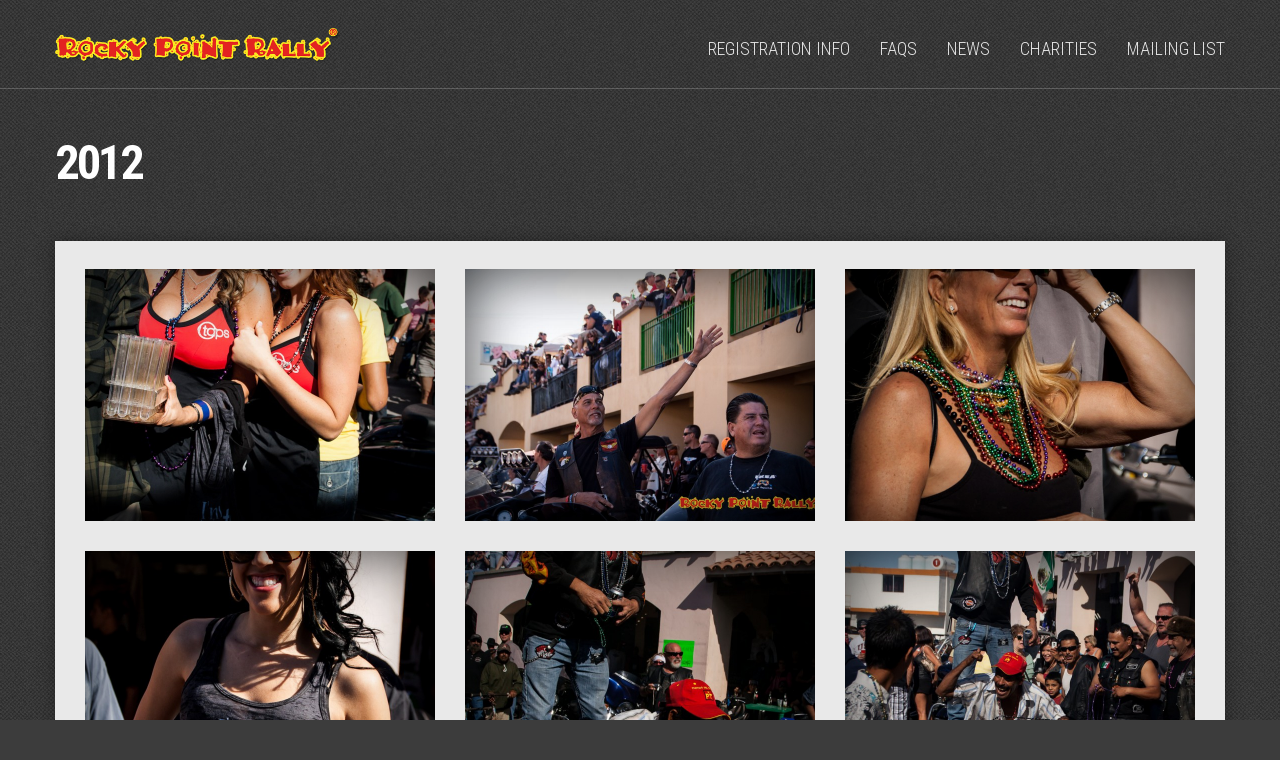

--- FILE ---
content_type: text/html; charset=UTF-8
request_url: https://rockypointrally.com/gallery/2012/
body_size: 12281
content:
<!doctype html>
<!--[if IE 8]> <html class="no-js lt-ie9" lang="en-US"> <![endif]-->
<!--[if gt IE 8]><!--> <html class="no-js" lang="en-US"> <!--<![endif]-->
<head>

	<!-- Basic Page Needs
  ================================================== -->
	<meta charset="utf-8">
	<title>2012  |  Rocky Point Rally</title>
	<meta name="viewport" content="width=device-width, initial-scale=1.0">

	
	
	<meta name='robots' content='max-image-preview:large' />
<link rel='dns-prefetch' href='//fonts.googleapis.com' />
<link rel="alternate" type="application/rss+xml" title="Rocky Point Rally &raquo; Feed" href="https://rockypointrally.com/feed/" />
<link rel="alternate" type="application/rss+xml" title="Rocky Point Rally &raquo; Comments Feed" href="https://rockypointrally.com/comments/feed/" />
<script type="text/javascript">
window._wpemojiSettings = {"baseUrl":"https:\/\/s.w.org\/images\/core\/emoji\/14.0.0\/72x72\/","ext":".png","svgUrl":"https:\/\/s.w.org\/images\/core\/emoji\/14.0.0\/svg\/","svgExt":".svg","source":{"concatemoji":"https:\/\/rockypointrally.com\/wp-includes\/js\/wp-emoji-release.min.js?ver=6.3.2"}};
/*! This file is auto-generated */
!function(i,n){var o,s,e;function c(e){try{var t={supportTests:e,timestamp:(new Date).valueOf()};sessionStorage.setItem(o,JSON.stringify(t))}catch(e){}}function p(e,t,n){e.clearRect(0,0,e.canvas.width,e.canvas.height),e.fillText(t,0,0);var t=new Uint32Array(e.getImageData(0,0,e.canvas.width,e.canvas.height).data),r=(e.clearRect(0,0,e.canvas.width,e.canvas.height),e.fillText(n,0,0),new Uint32Array(e.getImageData(0,0,e.canvas.width,e.canvas.height).data));return t.every(function(e,t){return e===r[t]})}function u(e,t,n){switch(t){case"flag":return n(e,"\ud83c\udff3\ufe0f\u200d\u26a7\ufe0f","\ud83c\udff3\ufe0f\u200b\u26a7\ufe0f")?!1:!n(e,"\ud83c\uddfa\ud83c\uddf3","\ud83c\uddfa\u200b\ud83c\uddf3")&&!n(e,"\ud83c\udff4\udb40\udc67\udb40\udc62\udb40\udc65\udb40\udc6e\udb40\udc67\udb40\udc7f","\ud83c\udff4\u200b\udb40\udc67\u200b\udb40\udc62\u200b\udb40\udc65\u200b\udb40\udc6e\u200b\udb40\udc67\u200b\udb40\udc7f");case"emoji":return!n(e,"\ud83e\udef1\ud83c\udffb\u200d\ud83e\udef2\ud83c\udfff","\ud83e\udef1\ud83c\udffb\u200b\ud83e\udef2\ud83c\udfff")}return!1}function f(e,t,n){var r="undefined"!=typeof WorkerGlobalScope&&self instanceof WorkerGlobalScope?new OffscreenCanvas(300,150):i.createElement("canvas"),a=r.getContext("2d",{willReadFrequently:!0}),o=(a.textBaseline="top",a.font="600 32px Arial",{});return e.forEach(function(e){o[e]=t(a,e,n)}),o}function t(e){var t=i.createElement("script");t.src=e,t.defer=!0,i.head.appendChild(t)}"undefined"!=typeof Promise&&(o="wpEmojiSettingsSupports",s=["flag","emoji"],n.supports={everything:!0,everythingExceptFlag:!0},e=new Promise(function(e){i.addEventListener("DOMContentLoaded",e,{once:!0})}),new Promise(function(t){var n=function(){try{var e=JSON.parse(sessionStorage.getItem(o));if("object"==typeof e&&"number"==typeof e.timestamp&&(new Date).valueOf()<e.timestamp+604800&&"object"==typeof e.supportTests)return e.supportTests}catch(e){}return null}();if(!n){if("undefined"!=typeof Worker&&"undefined"!=typeof OffscreenCanvas&&"undefined"!=typeof URL&&URL.createObjectURL&&"undefined"!=typeof Blob)try{var e="postMessage("+f.toString()+"("+[JSON.stringify(s),u.toString(),p.toString()].join(",")+"));",r=new Blob([e],{type:"text/javascript"}),a=new Worker(URL.createObjectURL(r),{name:"wpTestEmojiSupports"});return void(a.onmessage=function(e){c(n=e.data),a.terminate(),t(n)})}catch(e){}c(n=f(s,u,p))}t(n)}).then(function(e){for(var t in e)n.supports[t]=e[t],n.supports.everything=n.supports.everything&&n.supports[t],"flag"!==t&&(n.supports.everythingExceptFlag=n.supports.everythingExceptFlag&&n.supports[t]);n.supports.everythingExceptFlag=n.supports.everythingExceptFlag&&!n.supports.flag,n.DOMReady=!1,n.readyCallback=function(){n.DOMReady=!0}}).then(function(){return e}).then(function(){var e;n.supports.everything||(n.readyCallback(),(e=n.source||{}).concatemoji?t(e.concatemoji):e.wpemoji&&e.twemoji&&(t(e.twemoji),t(e.wpemoji)))}))}((window,document),window._wpemojiSettings);
</script>
<style type="text/css">
img.wp-smiley,
img.emoji {
	display: inline !important;
	border: none !important;
	box-shadow: none !important;
	height: 1em !important;
	width: 1em !important;
	margin: 0 0.07em !important;
	vertical-align: -0.1em !important;
	background: none !important;
	padding: 0 !important;
}
</style>
	<link rel='stylesheet' id='flick-css' href='https://rockypointrally.com/wp-content/plugins/mailchimp/css/flick/flick.css?ver=6.3.2' type='text/css' media='all' />
<link rel='stylesheet' id='mailchimpSF_main_css-css' href='https://rockypointrally.com/?mcsf_action=main_css&#038;ver=6.3.2' type='text/css' media='all' />
<!--[if IE]>
<link rel='stylesheet' id='mailchimpSF_ie_css-css' href='https://rockypointrally.com/wp-content/plugins/mailchimp/css/ie.css?ver=6.3.2' type='text/css' media='all' />
<![endif]-->
<link rel='stylesheet' id='fancybox-css' href='https://rockypointrally.com/wp-content/themes/wp_olympic5-v1.0.1/panel/scripts/fancybox-2.1.4/source/jquery.fancybox.css?ver=2.1.4' type='text/css' media='all' />
<link rel='stylesheet' id='wp-block-library-css' href='https://rockypointrally.com/wp-includes/css/dist/block-library/style.min.css?ver=6.3.2' type='text/css' media='all' />
<style id='classic-theme-styles-inline-css' type='text/css'>
/*! This file is auto-generated */
.wp-block-button__link{color:#fff;background-color:#32373c;border-radius:9999px;box-shadow:none;text-decoration:none;padding:calc(.667em + 2px) calc(1.333em + 2px);font-size:1.125em}.wp-block-file__button{background:#32373c;color:#fff;text-decoration:none}
</style>
<style id='global-styles-inline-css' type='text/css'>
body{--wp--preset--color--black: #000000;--wp--preset--color--cyan-bluish-gray: #abb8c3;--wp--preset--color--white: #ffffff;--wp--preset--color--pale-pink: #f78da7;--wp--preset--color--vivid-red: #cf2e2e;--wp--preset--color--luminous-vivid-orange: #ff6900;--wp--preset--color--luminous-vivid-amber: #fcb900;--wp--preset--color--light-green-cyan: #7bdcb5;--wp--preset--color--vivid-green-cyan: #00d084;--wp--preset--color--pale-cyan-blue: #8ed1fc;--wp--preset--color--vivid-cyan-blue: #0693e3;--wp--preset--color--vivid-purple: #9b51e0;--wp--preset--gradient--vivid-cyan-blue-to-vivid-purple: linear-gradient(135deg,rgba(6,147,227,1) 0%,rgb(155,81,224) 100%);--wp--preset--gradient--light-green-cyan-to-vivid-green-cyan: linear-gradient(135deg,rgb(122,220,180) 0%,rgb(0,208,130) 100%);--wp--preset--gradient--luminous-vivid-amber-to-luminous-vivid-orange: linear-gradient(135deg,rgba(252,185,0,1) 0%,rgba(255,105,0,1) 100%);--wp--preset--gradient--luminous-vivid-orange-to-vivid-red: linear-gradient(135deg,rgba(255,105,0,1) 0%,rgb(207,46,46) 100%);--wp--preset--gradient--very-light-gray-to-cyan-bluish-gray: linear-gradient(135deg,rgb(238,238,238) 0%,rgb(169,184,195) 100%);--wp--preset--gradient--cool-to-warm-spectrum: linear-gradient(135deg,rgb(74,234,220) 0%,rgb(151,120,209) 20%,rgb(207,42,186) 40%,rgb(238,44,130) 60%,rgb(251,105,98) 80%,rgb(254,248,76) 100%);--wp--preset--gradient--blush-light-purple: linear-gradient(135deg,rgb(255,206,236) 0%,rgb(152,150,240) 100%);--wp--preset--gradient--blush-bordeaux: linear-gradient(135deg,rgb(254,205,165) 0%,rgb(254,45,45) 50%,rgb(107,0,62) 100%);--wp--preset--gradient--luminous-dusk: linear-gradient(135deg,rgb(255,203,112) 0%,rgb(199,81,192) 50%,rgb(65,88,208) 100%);--wp--preset--gradient--pale-ocean: linear-gradient(135deg,rgb(255,245,203) 0%,rgb(182,227,212) 50%,rgb(51,167,181) 100%);--wp--preset--gradient--electric-grass: linear-gradient(135deg,rgb(202,248,128) 0%,rgb(113,206,126) 100%);--wp--preset--gradient--midnight: linear-gradient(135deg,rgb(2,3,129) 0%,rgb(40,116,252) 100%);--wp--preset--font-size--small: 13px;--wp--preset--font-size--medium: 20px;--wp--preset--font-size--large: 36px;--wp--preset--font-size--x-large: 42px;--wp--preset--spacing--20: 0.44rem;--wp--preset--spacing--30: 0.67rem;--wp--preset--spacing--40: 1rem;--wp--preset--spacing--50: 1.5rem;--wp--preset--spacing--60: 2.25rem;--wp--preset--spacing--70: 3.38rem;--wp--preset--spacing--80: 5.06rem;--wp--preset--shadow--natural: 6px 6px 9px rgba(0, 0, 0, 0.2);--wp--preset--shadow--deep: 12px 12px 50px rgba(0, 0, 0, 0.4);--wp--preset--shadow--sharp: 6px 6px 0px rgba(0, 0, 0, 0.2);--wp--preset--shadow--outlined: 6px 6px 0px -3px rgba(255, 255, 255, 1), 6px 6px rgba(0, 0, 0, 1);--wp--preset--shadow--crisp: 6px 6px 0px rgba(0, 0, 0, 1);}:where(.is-layout-flex){gap: 0.5em;}:where(.is-layout-grid){gap: 0.5em;}body .is-layout-flow > .alignleft{float: left;margin-inline-start: 0;margin-inline-end: 2em;}body .is-layout-flow > .alignright{float: right;margin-inline-start: 2em;margin-inline-end: 0;}body .is-layout-flow > .aligncenter{margin-left: auto !important;margin-right: auto !important;}body .is-layout-constrained > .alignleft{float: left;margin-inline-start: 0;margin-inline-end: 2em;}body .is-layout-constrained > .alignright{float: right;margin-inline-start: 2em;margin-inline-end: 0;}body .is-layout-constrained > .aligncenter{margin-left: auto !important;margin-right: auto !important;}body .is-layout-constrained > :where(:not(.alignleft):not(.alignright):not(.alignfull)){max-width: var(--wp--style--global--content-size);margin-left: auto !important;margin-right: auto !important;}body .is-layout-constrained > .alignwide{max-width: var(--wp--style--global--wide-size);}body .is-layout-flex{display: flex;}body .is-layout-flex{flex-wrap: wrap;align-items: center;}body .is-layout-flex > *{margin: 0;}body .is-layout-grid{display: grid;}body .is-layout-grid > *{margin: 0;}:where(.wp-block-columns.is-layout-flex){gap: 2em;}:where(.wp-block-columns.is-layout-grid){gap: 2em;}:where(.wp-block-post-template.is-layout-flex){gap: 1.25em;}:where(.wp-block-post-template.is-layout-grid){gap: 1.25em;}.has-black-color{color: var(--wp--preset--color--black) !important;}.has-cyan-bluish-gray-color{color: var(--wp--preset--color--cyan-bluish-gray) !important;}.has-white-color{color: var(--wp--preset--color--white) !important;}.has-pale-pink-color{color: var(--wp--preset--color--pale-pink) !important;}.has-vivid-red-color{color: var(--wp--preset--color--vivid-red) !important;}.has-luminous-vivid-orange-color{color: var(--wp--preset--color--luminous-vivid-orange) !important;}.has-luminous-vivid-amber-color{color: var(--wp--preset--color--luminous-vivid-amber) !important;}.has-light-green-cyan-color{color: var(--wp--preset--color--light-green-cyan) !important;}.has-vivid-green-cyan-color{color: var(--wp--preset--color--vivid-green-cyan) !important;}.has-pale-cyan-blue-color{color: var(--wp--preset--color--pale-cyan-blue) !important;}.has-vivid-cyan-blue-color{color: var(--wp--preset--color--vivid-cyan-blue) !important;}.has-vivid-purple-color{color: var(--wp--preset--color--vivid-purple) !important;}.has-black-background-color{background-color: var(--wp--preset--color--black) !important;}.has-cyan-bluish-gray-background-color{background-color: var(--wp--preset--color--cyan-bluish-gray) !important;}.has-white-background-color{background-color: var(--wp--preset--color--white) !important;}.has-pale-pink-background-color{background-color: var(--wp--preset--color--pale-pink) !important;}.has-vivid-red-background-color{background-color: var(--wp--preset--color--vivid-red) !important;}.has-luminous-vivid-orange-background-color{background-color: var(--wp--preset--color--luminous-vivid-orange) !important;}.has-luminous-vivid-amber-background-color{background-color: var(--wp--preset--color--luminous-vivid-amber) !important;}.has-light-green-cyan-background-color{background-color: var(--wp--preset--color--light-green-cyan) !important;}.has-vivid-green-cyan-background-color{background-color: var(--wp--preset--color--vivid-green-cyan) !important;}.has-pale-cyan-blue-background-color{background-color: var(--wp--preset--color--pale-cyan-blue) !important;}.has-vivid-cyan-blue-background-color{background-color: var(--wp--preset--color--vivid-cyan-blue) !important;}.has-vivid-purple-background-color{background-color: var(--wp--preset--color--vivid-purple) !important;}.has-black-border-color{border-color: var(--wp--preset--color--black) !important;}.has-cyan-bluish-gray-border-color{border-color: var(--wp--preset--color--cyan-bluish-gray) !important;}.has-white-border-color{border-color: var(--wp--preset--color--white) !important;}.has-pale-pink-border-color{border-color: var(--wp--preset--color--pale-pink) !important;}.has-vivid-red-border-color{border-color: var(--wp--preset--color--vivid-red) !important;}.has-luminous-vivid-orange-border-color{border-color: var(--wp--preset--color--luminous-vivid-orange) !important;}.has-luminous-vivid-amber-border-color{border-color: var(--wp--preset--color--luminous-vivid-amber) !important;}.has-light-green-cyan-border-color{border-color: var(--wp--preset--color--light-green-cyan) !important;}.has-vivid-green-cyan-border-color{border-color: var(--wp--preset--color--vivid-green-cyan) !important;}.has-pale-cyan-blue-border-color{border-color: var(--wp--preset--color--pale-cyan-blue) !important;}.has-vivid-cyan-blue-border-color{border-color: var(--wp--preset--color--vivid-cyan-blue) !important;}.has-vivid-purple-border-color{border-color: var(--wp--preset--color--vivid-purple) !important;}.has-vivid-cyan-blue-to-vivid-purple-gradient-background{background: var(--wp--preset--gradient--vivid-cyan-blue-to-vivid-purple) !important;}.has-light-green-cyan-to-vivid-green-cyan-gradient-background{background: var(--wp--preset--gradient--light-green-cyan-to-vivid-green-cyan) !important;}.has-luminous-vivid-amber-to-luminous-vivid-orange-gradient-background{background: var(--wp--preset--gradient--luminous-vivid-amber-to-luminous-vivid-orange) !important;}.has-luminous-vivid-orange-to-vivid-red-gradient-background{background: var(--wp--preset--gradient--luminous-vivid-orange-to-vivid-red) !important;}.has-very-light-gray-to-cyan-bluish-gray-gradient-background{background: var(--wp--preset--gradient--very-light-gray-to-cyan-bluish-gray) !important;}.has-cool-to-warm-spectrum-gradient-background{background: var(--wp--preset--gradient--cool-to-warm-spectrum) !important;}.has-blush-light-purple-gradient-background{background: var(--wp--preset--gradient--blush-light-purple) !important;}.has-blush-bordeaux-gradient-background{background: var(--wp--preset--gradient--blush-bordeaux) !important;}.has-luminous-dusk-gradient-background{background: var(--wp--preset--gradient--luminous-dusk) !important;}.has-pale-ocean-gradient-background{background: var(--wp--preset--gradient--pale-ocean) !important;}.has-electric-grass-gradient-background{background: var(--wp--preset--gradient--electric-grass) !important;}.has-midnight-gradient-background{background: var(--wp--preset--gradient--midnight) !important;}.has-small-font-size{font-size: var(--wp--preset--font-size--small) !important;}.has-medium-font-size{font-size: var(--wp--preset--font-size--medium) !important;}.has-large-font-size{font-size: var(--wp--preset--font-size--large) !important;}.has-x-large-font-size{font-size: var(--wp--preset--font-size--x-large) !important;}
.wp-block-navigation a:where(:not(.wp-element-button)){color: inherit;}
:where(.wp-block-post-template.is-layout-flex){gap: 1.25em;}:where(.wp-block-post-template.is-layout-grid){gap: 1.25em;}
:where(.wp-block-columns.is-layout-flex){gap: 2em;}:where(.wp-block-columns.is-layout-grid){gap: 2em;}
.wp-block-pullquote{font-size: 1.5em;line-height: 1.6;}
</style>
<link rel='stylesheet' id='contact-form-7-css' href='https://rockypointrally.com/wp-content/plugins/contact-form-7/includes/css/styles.css?ver=5.8.2' type='text/css' media='all' />
<link rel='stylesheet' id='social-widget-css' href='https://rockypointrally.com/wp-content/plugins/social-media-widget/social_widget.css?ver=6.3.2' type='text/css' media='all' />
<link rel='stylesheet' id='google-font-css' href='https://fonts.googleapis.com/css?family=Roboto+Condensed%3A700%2C400%2C300&#038;ver=6.3.2' type='text/css' media='all' />
<link rel='stylesheet' id='ci-bootstrap-css' href='https://rockypointrally.com/wp-content/themes/wp_olympic5-v1.0.1/css/bootstrap.css?ver=6.3.2' type='text/css' media='all' />
<link rel='stylesheet' id='ci-flexslider-css' href='https://rockypointrally.com/wp-content/themes/wp_olympic5-v1.0.1/css/flexslider.css?ver=6.3.2' type='text/css' media='all' />
<link rel='stylesheet' id='ci-style-css' href='https://rockypointrally.com/wp-content/themes/wp_olympic5-v1.0.1/style.css?ver=1.0.1' type='text/css' media='screen' />
<link rel='stylesheet' id='ci-mediaqueries-css' href='https://rockypointrally.com/wp-content/themes/wp_olympic5-v1.0.1/css/mediaqueries.css?ver=6.3.2' type='text/css' media='all' />
<link rel='stylesheet' id='ci-color-scheme-css' href='https://rockypointrally.com/wp-content/themes/wp_olympic5-v1.0.1/colors/red.css?ver=6.3.2' type='text/css' media='all' />
<link rel='stylesheet' id='msl-main-css' href='https://rockypointrally.com/wp-content/plugins/master-slider/public/assets/css/masterslider.main.css?ver=3.11.0' type='text/css' media='all' />
<link rel='stylesheet' id='msl-custom-css' href='https://rockypointrally.com/wp-content/uploads/master-slider/custom.css?ver=1.7' type='text/css' media='all' />
<script>if (document.location.protocol != "https:") {document.location = document.URL.replace(/^http:/i, "https:");}</script><script type='text/javascript' src='https://rockypointrally.com/wp-includes/js/jquery/jquery.min.js?ver=3.7.0' id='jquery-core-js'></script>
<script type='text/javascript' src='https://rockypointrally.com/wp-includes/js/jquery/jquery-migrate.min.js?ver=3.4.1' id='jquery-migrate-js'></script>
<script type='text/javascript' src='https://rockypointrally.com/wp-content/plugins/mailchimp/js/scrollTo.js?ver=1.5.8' id='jquery_scrollto-js'></script>
<script type='text/javascript' src='https://rockypointrally.com/wp-includes/js/jquery/jquery.form.min.js?ver=4.3.0' id='jquery-form-js'></script>
<script type='text/javascript' id='mailchimpSF_main_js-js-extra'>
/* <![CDATA[ */
var mailchimpSF = {"ajax_url":"https:\/\/rockypointrally.com\/"};
/* ]]> */
</script>
<script type='text/javascript' src='https://rockypointrally.com/wp-content/plugins/mailchimp/js/mailchimp.js?ver=1.5.8' id='mailchimpSF_main_js-js'></script>
<script type='text/javascript' src='https://rockypointrally.com/wp-includes/js/jquery/ui/core.min.js?ver=1.13.2' id='jquery-ui-core-js'></script>
<script type='text/javascript' src='https://rockypointrally.com/wp-content/plugins/mailchimp/js/datepicker.js?ver=6.3.2' id='datepicker-js'></script>
<script type='text/javascript' src='https://rockypointrally.com/wp-content/themes/wp_olympic5-v1.0.1/panel/scripts/modernizr-2.6.2.js?ver=6.3.2' id='modernizr-js'></script>
<script type='text/javascript' src='https://maps.googleapis.com/maps/api/js?sensor=false' id='ci-google-maps-api-3-js'></script>
<link rel="https://api.w.org/" href="https://rockypointrally.com/wp-json/" /><link rel="EditURI" type="application/rsd+xml" title="RSD" href="https://rockypointrally.com/xmlrpc.php?rsd" />
<meta name="generator" content="WordPress 6.3.2" />
<link rel="canonical" href="https://rockypointrally.com/gallery/2012/" />
<link rel='shortlink' href='https://rockypointrally.com/?p=223' />
<link rel="alternate" type="application/json+oembed" href="https://rockypointrally.com/wp-json/oembed/1.0/embed?url=https%3A%2F%2Frockypointrally.com%2Fgallery%2F2012%2F" />
<link rel="alternate" type="text/xml+oembed" href="https://rockypointrally.com/wp-json/oembed/1.0/embed?url=https%3A%2F%2Frockypointrally.com%2Fgallery%2F2012%2F&#038;format=xml" />
<script type="text/javascript">
        jQuery(function($) {
            $('.date-pick').each(function() {
                var format = $(this).data('format') || 'mm/dd/yyyy';
                format = format.replace(/yyyy/i, 'yy');
                $(this).datepicker({
                    autoFocusNextInput: true,
                    constrainInput: false,
                    changeMonth: true,
                    changeYear: true,
                    beforeShow: function(input, inst) { $('#ui-datepicker-div').addClass('show'); },
                    dateFormat: format.toLowerCase(),
                });
            });
            d = new Date();
            $('.birthdate-pick').each(function() {
                var format = $(this).data('format') || 'mm/dd';
                format = format.replace(/yyyy/i, 'yy');
                $(this).datepicker({
                    autoFocusNextInput: true,
                    constrainInput: false,
                    changeMonth: true,
                    changeYear: false,
                    minDate: new Date(d.getFullYear(), 1-1, 1),
                    maxDate: new Date(d.getFullYear(), 12-1, 31),
                    beforeShow: function(input, inst) { $('#ui-datepicker-div').removeClass('show'); },
                    dateFormat: format.toLowerCase(),
                });

            });

        });
    </script>
<script>var ms_grabbing_curosr = 'https://rockypointrally.com/wp-content/plugins/master-slider/public/assets/css/common/grabbing.cur', ms_grab_curosr = 'https://rockypointrally.com/wp-content/plugins/master-slider/public/assets/css/common/grab.cur';</script>
<meta name="generator" content="MasterSlider 3.11.0 - Responsive Touch Image Slider | avt.li/msf" />
<script>
  (function(i,s,o,g,r,a,m){i['GoogleAnalyticsObject']=r;i[r]=i[r]||function(){
  (i[r].q=i[r].q||[]).push(arguments)},i[r].l=1*new Date();a=s.createElement(o),
  m=s.getElementsByTagName(o)[0];a.async=1;a.src=g;m.parentNode.insertBefore(a,m)
  })(window,document,'script','//www.google-analytics.com/analytics.js','ga');

  ga('create', 'UA-55117706-1', 'auto');
  ga('send', 'pageview');

</script>


<!--  Quantcast Tag -->
<script>
 var ezt = ezt ||[];

 (function(){
   var elem = document.createElement('script');
   elem.src = (document.location.protocol == "https:" ? "https://secure" : "http://pixel") + ".quantserve.com/aquant.js?a=p--7tLzC7r7-cbV";
   elem.async = true;
   elem.type = "text/javascript";
   var scpt = document.getElementsByTagName('script')[0];
   scpt.parentNode.insertBefore(elem,scpt);
 }());


 ezt.push({qacct: 'p--7tLzC7r7-cbV',
           orderid: '',
           revenue: '' 
           });
</script>
<noscript>
  <img src="//pixel.quantserve.com/pixel/p--7tLzC7r7-cbV.gif?labels=_fp.event.Default" style="display: none;" border="0" height="1" width="1" alt="Quantcast"/>
</noscript>
<!-- End Quantcast Tag -->
<link rel="shortcut icon" type="image/x-icon" href="https://rockypointrally.com/wp-content/themes/wp_olympic5-v1.0.1/panel/img/favicon.ico" /><link rel="apple-touch-icon" href="https://rockypointrally.com/wp-content/themes/wp_olympic5-v1.0.1/panel/img/apple-touch-icon.png" /><link rel="apple-touch-icon" sizes="72x72" href="https://rockypointrally.com/wp-content/themes/wp_olympic5-v1.0.1/panel/img/apple-touch-icon-72x72.png" /><link rel="apple-touch-icon" sizes="114x114" href="https://rockypointrally.com/wp-content/themes/wp_olympic5-v1.0.1/panel/img/apple-touch-icon-72x72.png" /><link rel="pingback" href="https://rockypointrally.com/xmlrpc.php" />			<!-- Easy Columns 2.1.1 by Pat Friedl http://www.patrickfriedl.com -->
			<link rel="stylesheet" href="https://rockypointrally.com/wp-content/plugins/easy-columns/css/easy-columns.css" type="text/css" media="screen, projection" />
						<style type="text/css">
.sld-info h3 {
	font-weight: 600;
	letter-spacing: -0.04em;
	font-size: 48px;
	margin: 0 0 20px 0;
	text-transform: uppercase;
	line-height: 1.05;
}

#page-title h2 {
	color: #FFF;
	margin: 0;
	font-weight: 700;
	font-size: 48px;
	letter-spacing: -0.05em;
	text-transform: uppercase;
	margin-left: -15px;
}
.ezcol-one-fifth {
	width: 1%;
}
.ezcol-two-fifth{
	width: 37.6%;
}
.ezcol-three-fifth {
	width: 58.4%;
}
.ezcol-four-fifth {
	width: 99%;
}</style>
</head>

<body data-rsssl=1 class="gallery-template-default single single-gallery postid-223 _masterslider _ms_version_3.11.0 ci-olympic ci-olympic-1-0-1">
<div id="mobile-bar">
	<a class="menu-trigger" href="#mobilemenu"></a>
	<h1 class="mob-title">
		2012	</h1>
</div>
<div id="page">
	<header id="header">
		<div class="container">
			<div class="col-sm-3">
				<h1 id="logo" class="imglogo"><a href="https://rockypointrally.com"><img src="https://rockypointrally.com/wp-content/uploads/2014/06/logo-RP-Rally_.png" alt="Rocky Point Rally" /></a></h1>			</div>

			<div class="col-sm-9">
				<nav id="nav">
					<ul id="navigation" class=""><li id="menu-item-1678" class="menu-item menu-item-type-post_type menu-item-object-page menu-item-1678"><a href="https://rockypointrally.com/registration-info/">Registration Info</a></li>
<li id="menu-item-29" class="menu-item menu-item-type-post_type menu-item-object-page menu-item-has-children menu-item-29"><a href="https://rockypointrally.com/faqs/">FAQs</a>
<ul class="sub-menu">
	<li id="menu-item-33" class="menu-item menu-item-type-post_type menu-item-object-page menu-item-33"><a href="https://rockypointrally.com/travel-housing/">Travel</a></li>
	<li id="menu-item-1032" class="menu-item menu-item-type-post_type menu-item-object-page menu-item-1032"><a href="https://rockypointrally.com/lodging-where-to-stay/">Lodging – Where to stay</a></li>
	<li id="menu-item-153" class="menu-item menu-item-type-post_type menu-item-object-page menu-item-153"><a href="https://rockypointrally.com/faqs/emergency-s/">Emergency #s</a></li>
</ul>
</li>
<li id="menu-item-30" class="menu-item menu-item-type-post_type menu-item-object-page current_page_parent menu-item-has-children menu-item-30"><a href="https://rockypointrally.com/news/">News</a>
<ul class="sub-menu">
	<li id="menu-item-66" class="menu-item menu-item-type-post_type menu-item-object-page menu-item-66"><a href="https://rockypointrally.com/news/press-media/">Press / Media</a></li>
</ul>
</li>
<li id="menu-item-28" class="menu-item menu-item-type-post_type menu-item-object-page menu-item-has-children menu-item-28"><a href="https://rockypointrally.com/charities/">Charities</a>
<ul class="sub-menu">
	<li id="menu-item-190" class="menu-item menu-item-type-post_type menu-item-object-page menu-item-190"><a href="https://rockypointrally.com/charities/fire-department-bomberos/">Fire Department / Bomberos</a></li>
	<li id="menu-item-197" class="menu-item menu-item-type-post_type menu-item-object-page menu-item-197"><a href="https://rockypointrally.com/charities/dif-puerto-penasco-dif-sonoyta/">DIF Puerto Peñasco / DIF Sonoyta</a></li>
	<li id="menu-item-202" class="menu-item menu-item-type-post_type menu-item-object-page menu-item-202"><a href="https://rockypointrally.com/charities/red-cross-cruz-roja/">Red Cross / Cruz Roja</a></li>
	<li id="menu-item-430" class="menu-item menu-item-type-post_type menu-item-object-page menu-item-430"><a href="https://rockypointrally.com/jose-davalos-valdivia-casa-hogar-home-for-the-elderly/">José Dávalos Valdivia Casa Hogar – Home for the Elderly</a></li>
	<li id="menu-item-433" class="menu-item menu-item-type-post_type menu-item-object-page menu-item-433"><a href="https://rockypointrally.com/george-papanicolaou-group-puerto-penasco-chapter/">George Papanicolaou Group – Puerto Peñasco chapter</a></li>
	<li id="menu-item-207" class="menu-item menu-item-type-post_type menu-item-object-page menu-item-207"><a href="https://rockypointrally.com/charities/la-montana-school/">La Montaña School</a></li>
</ul>
</li>
<li id="menu-item-368" class="menu-item menu-item-type-post_type menu-item-object-page menu-item-368"><a href="https://rockypointrally.com/pre-registtation/">Mailing list</a></li>
</ul>				</nav><!-- #nav -->
			</div>
		</div>
	</header>

	<div id="page-title">
	<div class="container">
		<div class="row">
			<div class="col-xs-12">
				<h2>
					2012				</h2>
			</div>
		</div>
	</div>
</div>
<main id="main" class="container">
	<div class="row">
		
			
							<div class="col-sm-4 col-xs-6">
						<div class="item">
		<a href="https://rockypointrally.com/wp-content/uploads/2014/06/rocky-point-rally-59-Photo-by-Moka-Hammeken-682x1024.jpg" title="" data-fancybox-group="gal" class="fb">
			<img src="https://rockypointrally.com/wp-content/uploads/2014/06/rocky-point-rally-59-Photo-by-Moka-Hammeken-700x504.jpg">
					</a>
	</div>
				</div>
							<div class="col-sm-4 col-xs-6">
						<div class="item">
		<a href="https://rockypointrally.com/wp-content/uploads/2014/06/rocky-point-rally-58-Photo-by-Moka-Hammeken1-1024x682.jpg" title="" data-fancybox-group="gal" class="fb">
			<img src="https://rockypointrally.com/wp-content/uploads/2014/06/rocky-point-rally-58-Photo-by-Moka-Hammeken1-700x504.jpg">
					</a>
	</div>
				</div>
							<div class="col-sm-4 col-xs-6">
						<div class="item">
		<a href="https://rockypointrally.com/wp-content/uploads/2014/06/rocky-point-rally-57-Photo-by-Moka-Hammeken-682x1024.jpg" title="" data-fancybox-group="gal" class="fb">
			<img src="https://rockypointrally.com/wp-content/uploads/2014/06/rocky-point-rally-57-Photo-by-Moka-Hammeken-700x504.jpg">
					</a>
	</div>
				</div>
							<div class="col-sm-4 col-xs-6">
						<div class="item">
		<a href="https://rockypointrally.com/wp-content/uploads/2014/06/rocky-point-rally-56-Photo-by-Moka-Hammeken-682x1024.jpg" title="" data-fancybox-group="gal" class="fb">
			<img src="https://rockypointrally.com/wp-content/uploads/2014/06/rocky-point-rally-56-Photo-by-Moka-Hammeken-700x504.jpg">
					</a>
	</div>
				</div>
							<div class="col-sm-4 col-xs-6">
						<div class="item">
		<a href="https://rockypointrally.com/wp-content/uploads/2014/06/rocky-point-rally-55-Photo-by-Moka-Hammeken-682x1024.jpg" title="" data-fancybox-group="gal" class="fb">
			<img src="https://rockypointrally.com/wp-content/uploads/2014/06/rocky-point-rally-55-Photo-by-Moka-Hammeken-700x504.jpg">
					</a>
	</div>
				</div>
							<div class="col-sm-4 col-xs-6">
						<div class="item">
		<a href="https://rockypointrally.com/wp-content/uploads/2014/06/rocky-point-rally-54-Photo-by-Moka-Hammeken1-682x1024.jpg" title="" data-fancybox-group="gal" class="fb">
			<img src="https://rockypointrally.com/wp-content/uploads/2014/06/rocky-point-rally-54-Photo-by-Moka-Hammeken1-700x504.jpg">
					</a>
	</div>
				</div>
							<div class="col-sm-4 col-xs-6">
						<div class="item">
		<a href="https://rockypointrally.com/wp-content/uploads/2014/06/rocky-point-rally-53-Photo-by-Moka-Hammeken-682x1024.jpg" title="" data-fancybox-group="gal" class="fb">
			<img src="https://rockypointrally.com/wp-content/uploads/2014/06/rocky-point-rally-53-Photo-by-Moka-Hammeken-700x504.jpg">
					</a>
	</div>
				</div>
							<div class="col-sm-4 col-xs-6">
						<div class="item">
		<a href="https://rockypointrally.com/wp-content/uploads/2014/06/rocky-point-rally-52-Photo-by-Moka-Hammeken1-682x1024.jpg" title="" data-fancybox-group="gal" class="fb">
			<img src="https://rockypointrally.com/wp-content/uploads/2014/06/rocky-point-rally-52-Photo-by-Moka-Hammeken1-700x504.jpg">
					</a>
	</div>
				</div>
							<div class="col-sm-4 col-xs-6">
						<div class="item">
		<a href="https://rockypointrally.com/wp-content/uploads/2014/06/rocky-point-rally-51-Photo-by-Moka-Hammeken-682x1024.jpg" title="" data-fancybox-group="gal" class="fb">
			<img src="https://rockypointrally.com/wp-content/uploads/2014/06/rocky-point-rally-51-Photo-by-Moka-Hammeken-700x504.jpg">
					</a>
	</div>
				</div>
							<div class="col-sm-4 col-xs-6">
						<div class="item">
		<a href="https://rockypointrally.com/wp-content/uploads/2014/06/rocky-point-rally-50-Photo-by-Moka-Hammeken-1024x682.jpg" title="" data-fancybox-group="gal" class="fb">
			<img src="https://rockypointrally.com/wp-content/uploads/2014/06/rocky-point-rally-50-Photo-by-Moka-Hammeken-700x504.jpg">
					</a>
	</div>
				</div>
							<div class="col-sm-4 col-xs-6">
						<div class="item">
		<a href="https://rockypointrally.com/wp-content/uploads/2014/06/rocky-point-rally-49-Photo-by-Moka-Hammeken1-1024x682.jpg" title="" data-fancybox-group="gal" class="fb">
			<img src="https://rockypointrally.com/wp-content/uploads/2014/06/rocky-point-rally-49-Photo-by-Moka-Hammeken1-700x504.jpg">
					</a>
	</div>
				</div>
							<div class="col-sm-4 col-xs-6">
						<div class="item">
		<a href="https://rockypointrally.com/wp-content/uploads/2014/06/rocky-point-rally-48-Photo-by-Moka-Hammeken-682x1024.jpg" title="" data-fancybox-group="gal" class="fb">
			<img src="https://rockypointrally.com/wp-content/uploads/2014/06/rocky-point-rally-48-Photo-by-Moka-Hammeken-700x504.jpg">
					</a>
	</div>
				</div>
							<div class="col-sm-4 col-xs-6">
						<div class="item">
		<a href="https://rockypointrally.com/wp-content/uploads/2014/06/rocky-point-rally-47-Photo-by-Moka-Hammeken-1024x682.jpg" title="" data-fancybox-group="gal" class="fb">
			<img src="https://rockypointrally.com/wp-content/uploads/2014/06/rocky-point-rally-47-Photo-by-Moka-Hammeken-700x504.jpg">
					</a>
	</div>
				</div>
							<div class="col-sm-4 col-xs-6">
						<div class="item">
		<a href="https://rockypointrally.com/wp-content/uploads/2014/06/rocky-point-rally-46-Photo-by-Moka-Hammeken-682x1024.jpg" title="" data-fancybox-group="gal" class="fb">
			<img src="https://rockypointrally.com/wp-content/uploads/2014/06/rocky-point-rally-46-Photo-by-Moka-Hammeken-700x504.jpg">
					</a>
	</div>
				</div>
							<div class="col-sm-4 col-xs-6">
						<div class="item">
		<a href="https://rockypointrally.com/wp-content/uploads/2014/06/rocky-point-rally-45-Photo-by-Moka-Hammeken-1024x682.jpg" title="" data-fancybox-group="gal" class="fb">
			<img src="https://rockypointrally.com/wp-content/uploads/2014/06/rocky-point-rally-45-Photo-by-Moka-Hammeken-700x504.jpg">
					</a>
	</div>
				</div>
							<div class="col-sm-4 col-xs-6">
						<div class="item">
		<a href="https://rockypointrally.com/wp-content/uploads/2014/06/rocky-point-rally-44-Photo-by-Moka-Hammeken-682x1024.jpg" title="" data-fancybox-group="gal" class="fb">
			<img src="https://rockypointrally.com/wp-content/uploads/2014/06/rocky-point-rally-44-Photo-by-Moka-Hammeken-700x504.jpg">
					</a>
	</div>
				</div>
							<div class="col-sm-4 col-xs-6">
						<div class="item">
		<a href="https://rockypointrally.com/wp-content/uploads/2014/06/rocky-point-rally-43-Photo-by-Moka-Hammeken-682x1024.jpg" title="" data-fancybox-group="gal" class="fb">
			<img src="https://rockypointrally.com/wp-content/uploads/2014/06/rocky-point-rally-43-Photo-by-Moka-Hammeken-700x504.jpg">
					</a>
	</div>
				</div>
							<div class="col-sm-4 col-xs-6">
						<div class="item">
		<a href="https://rockypointrally.com/wp-content/uploads/2014/06/rocky-point-rally-42-Photo-by-Moka-Hammeken-682x1024.jpg" title="" data-fancybox-group="gal" class="fb">
			<img src="https://rockypointrally.com/wp-content/uploads/2014/06/rocky-point-rally-42-Photo-by-Moka-Hammeken-700x504.jpg">
					</a>
	</div>
				</div>
							<div class="col-sm-4 col-xs-6">
						<div class="item">
		<a href="https://rockypointrally.com/wp-content/uploads/2014/06/rocky-point-rally-40-Photo-by-Moka-Hammeken-1024x682.jpg" title="" data-fancybox-group="gal" class="fb">
			<img src="https://rockypointrally.com/wp-content/uploads/2014/06/rocky-point-rally-40-Photo-by-Moka-Hammeken-700x504.jpg">
					</a>
	</div>
				</div>
							<div class="col-sm-4 col-xs-6">
						<div class="item">
		<a href="https://rockypointrally.com/wp-content/uploads/2014/06/rocky-point-rally-39-Photo-by-Moka-Hammeken-682x1024.jpg" title="" data-fancybox-group="gal" class="fb">
			<img src="https://rockypointrally.com/wp-content/uploads/2014/06/rocky-point-rally-39-Photo-by-Moka-Hammeken-700x504.jpg">
					</a>
	</div>
				</div>
							<div class="col-sm-4 col-xs-6">
						<div class="item">
		<a href="https://rockypointrally.com/wp-content/uploads/2014/06/rocky-point-rally-38-Photo-by-Moka-Hammeken2-1024x682.jpg" title="" data-fancybox-group="gal" class="fb">
			<img src="https://rockypointrally.com/wp-content/uploads/2014/06/rocky-point-rally-38-Photo-by-Moka-Hammeken2-700x504.jpg">
					</a>
	</div>
				</div>
							<div class="col-sm-4 col-xs-6">
						<div class="item">
		<a href="https://rockypointrally.com/wp-content/uploads/2014/06/rocky-point-rally-37-Photo-by-Moka-Hammeken-1024x682.jpg" title="" data-fancybox-group="gal" class="fb">
			<img src="https://rockypointrally.com/wp-content/uploads/2014/06/rocky-point-rally-37-Photo-by-Moka-Hammeken-700x504.jpg">
					</a>
	</div>
				</div>
							<div class="col-sm-4 col-xs-6">
						<div class="item">
		<a href="https://rockypointrally.com/wp-content/uploads/2014/06/rocky-point-rally-36-Photo-by-Moka-Hammeken-682x1024.jpg" title="" data-fancybox-group="gal" class="fb">
			<img src="https://rockypointrally.com/wp-content/uploads/2014/06/rocky-point-rally-36-Photo-by-Moka-Hammeken-700x504.jpg">
					</a>
	</div>
				</div>
							<div class="col-sm-4 col-xs-6">
						<div class="item">
		<a href="https://rockypointrally.com/wp-content/uploads/2014/06/rocky-point-rally-35-Photo-by-Moka-Hammeken-682x1024.jpg" title="" data-fancybox-group="gal" class="fb">
			<img src="https://rockypointrally.com/wp-content/uploads/2014/06/rocky-point-rally-35-Photo-by-Moka-Hammeken-700x504.jpg">
					</a>
	</div>
				</div>
							<div class="col-sm-4 col-xs-6">
						<div class="item">
		<a href="https://rockypointrally.com/wp-content/uploads/2014/06/rocky-point-rally-34-Photo-by-Moka-Hammeken-682x1024.jpg" title="" data-fancybox-group="gal" class="fb">
			<img src="https://rockypointrally.com/wp-content/uploads/2014/06/rocky-point-rally-34-Photo-by-Moka-Hammeken-700x504.jpg">
					</a>
	</div>
				</div>
							<div class="col-sm-4 col-xs-6">
						<div class="item">
		<a href="https://rockypointrally.com/wp-content/uploads/2014/06/rocky-point-rally-33-Photo-by-Moka-Hammeken-682x1024.jpg" title="" data-fancybox-group="gal" class="fb">
			<img src="https://rockypointrally.com/wp-content/uploads/2014/06/rocky-point-rally-33-Photo-by-Moka-Hammeken-700x504.jpg">
					</a>
	</div>
				</div>
							<div class="col-sm-4 col-xs-6">
						<div class="item">
		<a href="https://rockypointrally.com/wp-content/uploads/2014/06/rocky-point-rally-32-Photo-by-Moka-Hammeken-682x1024.jpg" title="" data-fancybox-group="gal" class="fb">
			<img src="https://rockypointrally.com/wp-content/uploads/2014/06/rocky-point-rally-32-Photo-by-Moka-Hammeken-700x504.jpg">
					</a>
	</div>
				</div>
							<div class="col-sm-4 col-xs-6">
						<div class="item">
		<a href="https://rockypointrally.com/wp-content/uploads/2014/06/rocky-point-rally-31-Photo-by-Moka-Hammeken-682x1024.jpg" title="" data-fancybox-group="gal" class="fb">
			<img src="https://rockypointrally.com/wp-content/uploads/2014/06/rocky-point-rally-31-Photo-by-Moka-Hammeken-700x504.jpg">
					</a>
	</div>
				</div>
							<div class="col-sm-4 col-xs-6">
						<div class="item">
		<a href="https://rockypointrally.com/wp-content/uploads/2014/06/rocky-point-rally-30-Photo-by-Moka-Hammeken-682x1024.jpg" title="" data-fancybox-group="gal" class="fb">
			<img src="https://rockypointrally.com/wp-content/uploads/2014/06/rocky-point-rally-30-Photo-by-Moka-Hammeken-700x504.jpg">
					</a>
	</div>
				</div>
							<div class="col-sm-4 col-xs-6">
						<div class="item">
		<a href="https://rockypointrally.com/wp-content/uploads/2014/06/rocky-point-rally-29-Photo-by-Moka-Hammeken-682x1024.jpg" title="" data-fancybox-group="gal" class="fb">
			<img src="https://rockypointrally.com/wp-content/uploads/2014/06/rocky-point-rally-29-Photo-by-Moka-Hammeken-700x504.jpg">
					</a>
	</div>
				</div>
							<div class="col-sm-4 col-xs-6">
						<div class="item">
		<a href="https://rockypointrally.com/wp-content/uploads/2014/06/rocky-point-rally-27-Photo-by-Moka-Hammeken-682x1024.jpg" title="" data-fancybox-group="gal" class="fb">
			<img src="https://rockypointrally.com/wp-content/uploads/2014/06/rocky-point-rally-27-Photo-by-Moka-Hammeken-700x504.jpg">
					</a>
	</div>
				</div>
							<div class="col-sm-4 col-xs-6">
						<div class="item">
		<a href="https://rockypointrally.com/wp-content/uploads/2014/06/rocky-point-rally-26-Photo-by-Moka-Hammeken-1024x682.jpg" title="" data-fancybox-group="gal" class="fb">
			<img src="https://rockypointrally.com/wp-content/uploads/2014/06/rocky-point-rally-26-Photo-by-Moka-Hammeken-700x504.jpg">
					</a>
	</div>
				</div>
							<div class="col-sm-4 col-xs-6">
						<div class="item">
		<a href="https://rockypointrally.com/wp-content/uploads/2014/06/rocky-point-rally-25-Photo-by-Moka-Hammeken1-682x1024.jpg" title="" data-fancybox-group="gal" class="fb">
			<img src="https://rockypointrally.com/wp-content/uploads/2014/06/rocky-point-rally-25-Photo-by-Moka-Hammeken1-700x504.jpg">
					</a>
	</div>
				</div>
							<div class="col-sm-4 col-xs-6">
						<div class="item">
		<a href="https://rockypointrally.com/wp-content/uploads/2014/06/rocky-point-rally-24-Photo-by-Moka-Hammeken-1024x682.jpg" title="" data-fancybox-group="gal" class="fb">
			<img src="https://rockypointrally.com/wp-content/uploads/2014/06/rocky-point-rally-24-Photo-by-Moka-Hammeken-700x504.jpg">
					</a>
	</div>
				</div>
							<div class="col-sm-4 col-xs-6">
						<div class="item">
		<a href="https://rockypointrally.com/wp-content/uploads/2014/06/rocky-point-rally-23-Photo-by-Moka-Hammeken-682x1024.jpg" title="" data-fancybox-group="gal" class="fb">
			<img src="https://rockypointrally.com/wp-content/uploads/2014/06/rocky-point-rally-23-Photo-by-Moka-Hammeken-700x504.jpg">
					</a>
	</div>
				</div>
							<div class="col-sm-4 col-xs-6">
						<div class="item">
		<a href="https://rockypointrally.com/wp-content/uploads/2014/06/rocky-point-rally-22-Photo-by-Moka-Hammeken-682x1024.jpg" title="" data-fancybox-group="gal" class="fb">
			<img src="https://rockypointrally.com/wp-content/uploads/2014/06/rocky-point-rally-22-Photo-by-Moka-Hammeken-700x504.jpg">
					</a>
	</div>
				</div>
							<div class="col-sm-4 col-xs-6">
						<div class="item">
		<a href="https://rockypointrally.com/wp-content/uploads/2014/06/rocky-point-rally-21-Photo-by-Moka-Hammeken-682x1024.jpg" title="" data-fancybox-group="gal" class="fb">
			<img src="https://rockypointrally.com/wp-content/uploads/2014/06/rocky-point-rally-21-Photo-by-Moka-Hammeken-700x504.jpg">
					</a>
	</div>
				</div>
							<div class="col-sm-4 col-xs-6">
						<div class="item">
		<a href="https://rockypointrally.com/wp-content/uploads/2014/06/rocky-point-rally-20-Photo-by-Moka-Hammeken-682x1024.jpg" title="" data-fancybox-group="gal" class="fb">
			<img src="https://rockypointrally.com/wp-content/uploads/2014/06/rocky-point-rally-20-Photo-by-Moka-Hammeken-700x504.jpg">
					</a>
	</div>
				</div>
							<div class="col-sm-4 col-xs-6">
						<div class="item">
		<a href="https://rockypointrally.com/wp-content/uploads/2014/06/rocky-point-rally-19-Photo-by-Moka-Hammeken-682x1024.jpg" title="" data-fancybox-group="gal" class="fb">
			<img src="https://rockypointrally.com/wp-content/uploads/2014/06/rocky-point-rally-19-Photo-by-Moka-Hammeken-700x504.jpg">
					</a>
	</div>
				</div>
							<div class="col-sm-4 col-xs-6">
						<div class="item">
		<a href="https://rockypointrally.com/wp-content/uploads/2014/06/rocky-point-rally-17-Photo-by-Moka-Hammeken-1024x682.jpg" title="" data-fancybox-group="gal" class="fb">
			<img src="https://rockypointrally.com/wp-content/uploads/2014/06/rocky-point-rally-17-Photo-by-Moka-Hammeken-700x504.jpg">
					</a>
	</div>
				</div>
							<div class="col-sm-4 col-xs-6">
						<div class="item">
		<a href="https://rockypointrally.com/wp-content/uploads/2014/06/rocky-point-rally-16-Photo-by-Moka-Hammeken1-1024x682.jpg" title="" data-fancybox-group="gal" class="fb">
			<img src="https://rockypointrally.com/wp-content/uploads/2014/06/rocky-point-rally-16-Photo-by-Moka-Hammeken1-700x504.jpg">
					</a>
	</div>
				</div>
							<div class="col-sm-4 col-xs-6">
						<div class="item">
		<a href="https://rockypointrally.com/wp-content/uploads/2014/06/rocky-point-rally-15-Photo-by-Moka-Hammeken-682x1024.jpg" title="" data-fancybox-group="gal" class="fb">
			<img src="https://rockypointrally.com/wp-content/uploads/2014/06/rocky-point-rally-15-Photo-by-Moka-Hammeken-700x504.jpg">
					</a>
	</div>
				</div>
							<div class="col-sm-4 col-xs-6">
						<div class="item">
		<a href="https://rockypointrally.com/wp-content/uploads/2014/06/rocky-point-rally-14-Photo-by-Moka-Hammeken-1024x682.jpg" title="" data-fancybox-group="gal" class="fb">
			<img src="https://rockypointrally.com/wp-content/uploads/2014/06/rocky-point-rally-14-Photo-by-Moka-Hammeken-700x504.jpg">
					</a>
	</div>
				</div>
							<div class="col-sm-4 col-xs-6">
						<div class="item">
		<a href="https://rockypointrally.com/wp-content/uploads/2014/06/rocky-point-rally-13-Photo-by-Moka-Hammeken-1024x682.jpg" title="" data-fancybox-group="gal" class="fb">
			<img src="https://rockypointrally.com/wp-content/uploads/2014/06/rocky-point-rally-13-Photo-by-Moka-Hammeken-700x504.jpg">
					</a>
	</div>
				</div>
							<div class="col-sm-4 col-xs-6">
						<div class="item">
		<a href="https://rockypointrally.com/wp-content/uploads/2014/06/rocky-point-rally-11-Photo-by-Moka-Hammeken-1024x682.jpg" title="" data-fancybox-group="gal" class="fb">
			<img src="https://rockypointrally.com/wp-content/uploads/2014/06/rocky-point-rally-11-Photo-by-Moka-Hammeken-700x504.jpg">
					</a>
	</div>
				</div>
							<div class="col-sm-4 col-xs-6">
						<div class="item">
		<a href="https://rockypointrally.com/wp-content/uploads/2014/06/rocky-point-rally-10-Photo-by-Moka-Hammeken-1024x682.jpg" title="" data-fancybox-group="gal" class="fb">
			<img src="https://rockypointrally.com/wp-content/uploads/2014/06/rocky-point-rally-10-Photo-by-Moka-Hammeken-700x504.jpg">
					</a>
	</div>
				</div>
							<div class="col-sm-4 col-xs-6">
						<div class="item">
		<a href="https://rockypointrally.com/wp-content/uploads/2014/06/rocky-point-rally-9-Photo-by-Moka-Hammeken-1024x682.jpg" title="" data-fancybox-group="gal" class="fb">
			<img src="https://rockypointrally.com/wp-content/uploads/2014/06/rocky-point-rally-9-Photo-by-Moka-Hammeken-700x504.jpg">
					</a>
	</div>
				</div>
							<div class="col-sm-4 col-xs-6">
						<div class="item">
		<a href="https://rockypointrally.com/wp-content/uploads/2014/06/rocky-point-rally-8-Photo-by-Moka-Hammeken-1024x682.jpg" title="" data-fancybox-group="gal" class="fb">
			<img src="https://rockypointrally.com/wp-content/uploads/2014/06/rocky-point-rally-8-Photo-by-Moka-Hammeken-700x504.jpg">
					</a>
	</div>
				</div>
							<div class="col-sm-4 col-xs-6">
						<div class="item">
		<a href="https://rockypointrally.com/wp-content/uploads/2014/06/rocky-point-rally-7-Photo-by-Moka-Hammeken-1024x682.jpg" title="" data-fancybox-group="gal" class="fb">
			<img src="https://rockypointrally.com/wp-content/uploads/2014/06/rocky-point-rally-7-Photo-by-Moka-Hammeken-700x504.jpg">
					</a>
	</div>
				</div>
							<div class="col-sm-4 col-xs-6">
						<div class="item">
		<a href="https://rockypointrally.com/wp-content/uploads/2014/06/rocky-point-rally-6-Photo-by-Moka-Hammeken-1024x682.jpg" title="" data-fancybox-group="gal" class="fb">
			<img src="https://rockypointrally.com/wp-content/uploads/2014/06/rocky-point-rally-6-Photo-by-Moka-Hammeken-700x504.jpg">
					</a>
	</div>
				</div>
							<div class="col-sm-4 col-xs-6">
						<div class="item">
		<a href="https://rockypointrally.com/wp-content/uploads/2014/06/rocky-point-rally-2-Photo-by-Moka-Hammeken1-1024x682.jpg" title="" data-fancybox-group="gal" class="fb">
			<img src="https://rockypointrally.com/wp-content/uploads/2014/06/rocky-point-rally-2-Photo-by-Moka-Hammeken1-700x504.jpg">
					</a>
	</div>
				</div>
							<div class="col-sm-4 col-xs-6">
						<div class="item">
		<a href="https://rockypointrally.com/wp-content/uploads/2014/06/rocky-point-rally-16-Photo-by-Moka-Hammeken-1024x682.jpg" title="" data-fancybox-group="gal" class="fb">
			<img src="https://rockypointrally.com/wp-content/uploads/2014/06/rocky-point-rally-16-Photo-by-Moka-Hammeken-700x504.jpg">
					</a>
	</div>
				</div>
							<div class="col-sm-4 col-xs-6">
						<div class="item">
		<a href="https://rockypointrally.com/wp-content/uploads/2014/06/rocky-point-rally-58-Photo-by-Moka-Hammeken-1024x682.jpg" title="" data-fancybox-group="gal" class="fb">
			<img src="https://rockypointrally.com/wp-content/uploads/2014/06/rocky-point-rally-58-Photo-by-Moka-Hammeken-700x504.jpg">
					</a>
	</div>
				</div>
							<div class="col-sm-4 col-xs-6">
						<div class="item">
		<a href="https://rockypointrally.com/wp-content/uploads/2014/06/rocky-point-rally-49-Photo-by-Moka-Hammeken-1024x682.jpg" title="" data-fancybox-group="gal" class="fb">
			<img src="https://rockypointrally.com/wp-content/uploads/2014/06/rocky-point-rally-49-Photo-by-Moka-Hammeken-700x504.jpg">
					</a>
	</div>
				</div>
							<div class="col-sm-4 col-xs-6">
						<div class="item">
		<a href="https://rockypointrally.com/wp-content/uploads/2014/06/rocky-point-rally-41-Photo-by-Moka-Hammeken-1024x682.jpg" title="" data-fancybox-group="gal" class="fb">
			<img src="https://rockypointrally.com/wp-content/uploads/2014/06/rocky-point-rally-41-Photo-by-Moka-Hammeken-700x504.jpg">
					</a>
	</div>
				</div>
							<div class="col-sm-4 col-xs-6">
						<div class="item">
		<a href="https://rockypointrally.com/wp-content/uploads/2014/06/rocky-point-rally-38-Photo-by-Moka-Hammeken1-1024x682.jpg" title="" data-fancybox-group="gal" class="fb">
			<img src="https://rockypointrally.com/wp-content/uploads/2014/06/rocky-point-rally-38-Photo-by-Moka-Hammeken1-700x504.jpg">
					</a>
	</div>
				</div>
							<div class="col-sm-4 col-xs-6">
						<div class="item">
		<a href="https://rockypointrally.com/wp-content/uploads/2014/06/rocky-point-rally-28-Photo-by-Moka-Hammeken1-1024x682.jpg" title="" data-fancybox-group="gal" class="fb">
			<img src="https://rockypointrally.com/wp-content/uploads/2014/06/rocky-point-rally-28-Photo-by-Moka-Hammeken1-700x504.jpg">
					</a>
	</div>
				</div>
							<div class="col-sm-4 col-xs-6">
						<div class="item">
		<a href="https://rockypointrally.com/wp-content/uploads/2014/06/rocky-point-rally-12-Photo-by-Moka-Hammeken1-1024x682.jpg" title="" data-fancybox-group="gal" class="fb">
			<img src="https://rockypointrally.com/wp-content/uploads/2014/06/rocky-point-rally-12-Photo-by-Moka-Hammeken1-700x504.jpg">
					</a>
	</div>
				</div>
							<div class="col-sm-4 col-xs-6">
						<div class="item">
		<a href="https://rockypointrally.com/wp-content/uploads/2014/06/rocky-point-rally-5-Photo-by-Moka-Hammeken-1024x682.jpg" title="" data-fancybox-group="gal" class="fb">
			<img src="https://rockypointrally.com/wp-content/uploads/2014/06/rocky-point-rally-5-Photo-by-Moka-Hammeken-700x504.jpg">
					</a>
	</div>
				</div>
							<div class="col-sm-4 col-xs-6">
						<div class="item">
		<a href="https://rockypointrally.com/wp-content/uploads/2014/06/rocky-point-rally-4-Photo-by-Moka-Hammeken-1024x682.jpg" title="" data-fancybox-group="gal" class="fb">
			<img src="https://rockypointrally.com/wp-content/uploads/2014/06/rocky-point-rally-4-Photo-by-Moka-Hammeken-700x504.jpg">
					</a>
	</div>
				</div>
							<div class="col-sm-4 col-xs-6">
						<div class="item">
		<a href="https://rockypointrally.com/wp-content/uploads/2014/06/rocky-point-rally-3-Photo-by-Moka-Hammeken-1024x682.jpg" title="" data-fancybox-group="gal" class="fb">
			<img src="https://rockypointrally.com/wp-content/uploads/2014/06/rocky-point-rally-3-Photo-by-Moka-Hammeken-700x504.jpg">
					</a>
	</div>
				</div>
							<div class="col-sm-4 col-xs-6">
						<div class="item">
		<a href="https://rockypointrally.com/wp-content/uploads/2014/06/rocky-point-rally-1-Photo-by-Moka-Hammeken-1024x682.jpg" title="" data-fancybox-group="gal" class="fb">
			<img src="https://rockypointrally.com/wp-content/uploads/2014/06/rocky-point-rally-1-Photo-by-Moka-Hammeken-700x504.jpg">
					</a>
	</div>
				</div>
							<div class="col-sm-4 col-xs-6">
						<div class="item">
		<a href="https://rockypointrally.com/wp-content/uploads/2014/06/rocky-point-rally-25-Photo-by-Moka-Hammeken-682x1024.jpg" title="" data-fancybox-group="gal" class="fb">
			<img src="https://rockypointrally.com/wp-content/uploads/2014/06/rocky-point-rally-25-Photo-by-Moka-Hammeken-700x504.jpg">
					</a>
	</div>
				</div>
							<div class="col-sm-4 col-xs-6">
						<div class="item">
		<a href="https://rockypointrally.com/wp-content/uploads/2014/06/rocky-point-rally-54-Photo-by-Moka-Hammeken-682x1024.jpg" title="" data-fancybox-group="gal" class="fb">
			<img src="https://rockypointrally.com/wp-content/uploads/2014/06/rocky-point-rally-54-Photo-by-Moka-Hammeken-700x504.jpg">
					</a>
	</div>
				</div>
							<div class="col-sm-4 col-xs-6">
						<div class="item">
		<a href="https://rockypointrally.com/wp-content/uploads/2014/06/rocky-point-rally-52-Photo-by-Moka-Hammeken-682x1024.jpg" title="" data-fancybox-group="gal" class="fb">
			<img src="https://rockypointrally.com/wp-content/uploads/2014/06/rocky-point-rally-52-Photo-by-Moka-Hammeken-700x504.jpg">
					</a>
	</div>
				</div>
			
			</div>
</main>

<style>
       
        .logo-container {
            display: grid;
            grid-template-columns: repeat(7, 1fr); /* 7 logos por fila */
            gap: 20px; /* Espacio entre los logos */
            max-width: 90vw; /* Ajuste para que quepa en pantallas pequeñas */
        }

        .logo-container img {
            width: 150px;*/
            height: 100px;
            /*max-width: 200px; /* Ajusta el tamaño máximo de los logos */			
        }
	.logo2 {
            width: 100%;
            height: 100px;*/
            max-width: 100px; /* Ajusta el tamaño máximo de los logos */			
        }

        a {
            text-decoration: none;
        }
	
	@media (max-width: 768px) {
    .logo-container {
        grid-template-columns: repeat(3, 1fr);
    }
}
    </style>


<footer id="footer">
	
	<div class="container">
		<div class="row">
			<div class="col-sm-3 col-xs-12">
				<aside id="ci_about_widget-2" class="widget widget_ci_about_widget group"><h3 class="widget-title"><span>Rocky Point Rally™</span></h3><div class="widget_about group">The greatest motorcycle rally just south of the border into Mexico! Four days of sun, fun, bikes, music, and fiesta on the shores of the Sea of Cortez in Puerto Peñasco, Sonora (Rocky Point) Mexico!
</div></aside>			</div>			
			<div class="col-sm-3 col-xs-12">
				<aside id="social-widget-3" class="widget Social_Widget group"><h3 class="widget-title"><span>Follow Us!</span></h3><div class="socialmedia-buttons smw_left"><a href="https://www.facebook.com/rocky.point.rally/" rel="nofollow" target="_blank"><img width="32" height="32" src="https://rockypointrally.com/wp-content/plugins/social-media-widget/images/default/32/facebook.png" 
				alt="Follow Us on Facebook" 
				title="Follow Us on Facebook" style="opacity: 0.8; -moz-opacity: 0.8;" class="fade" /></a><a href="http://instagram.com/rckypointrally" rel="nofollow" target="_blank"><img width="32" height="32" src="https://rockypointrally.com/wp-content/plugins/social-media-widget/images/default/32/instagram.png" 
				alt="Follow Us on Instagram" 
				title="Follow Us on Instagram" style="opacity: 0.8; -moz-opacity: 0.8;" class="fade" /></a></div></aside>			</div>
		</div>
		<div class="container_liability">
	<p><b>Liability Notice</b>
		<p>		
The participation in the Rocky Point Rally event is entirely voluntary. The organizers, sponsors, and collaborators are not responsible for any accident, incident, injury, loss, or damage that may occur before, during, or after the event, whether in Mexico or the United States. Each participant assumes full responsibility for their own safety, belongings, and conduct, releasing the organizers and their representatives from any and all legal liability.
	</p>
	</p>		
</div>
		<hr/>		
	</div>
	
	<div class="logo-container">
        <!-- Repite este bloque para cada logo -->
        <a href="https://playabonitaresort.com/" target="_blank">
            <img src="https://rockypointrally.com/wp-content/uploads/2024/10/Playa_Bonita_Resort_Logo_200x100.png" alt="Hotel Playa Bonita">
        </a>
        <a href="https://laspalomasresort.net/eng/" target="_blank">
            <img src="https://rockypointrally.com/wp-content/uploads/2024/10/Las_Palomas_Logo_200x100.png" alt="Las Palomas Resort">
        </a>
        <a href="https://casago.com/rocky-point/" target="_blank">
            <img src="https://rockypointrally.com/wp-content/uploads/2024/10/Casago_Logo_200x100.png" alt="Casago Vacations rentals">
        </a>
        <a href="https://www.penascodelsolhotel.com/" target="_blank">
            <img src="https://rockypointrally.com/wp-content/uploads/2024/10/Penasco_del_Sol_Logo_200x100.png" alt="Peñasco del Sol Hotel">
        </a>
        <a href="#" target="_blank">
            <img src="https://rockypointrally.com/wp-content/uploads/2024/10/Barclin_Logo_200x100.png" alt="Barclin">
        </a>       
        <a href="#" target="_blank">
            <img src="https://rockypointrally.com/wp-content/uploads/2024/10/Banditos_Logo_200x100.png" alt="Banditos">
        </a>
       	
        <a href="#" target="_blank">
            <img src="https://rockypointrally.com/wp-content/uploads/2024/10/Mannys_Beach_Club_Logo_200x100.png" alt="Mannys Beach Club">
        </a>
        <a href="https://www.rockypointbeachhomerentals.com/" target="_blank">
            <img src="https://rockypointrally.com/wp-content/uploads/2024/10/Mar_de_Cortez_Logo_200x100.png" alt="Mar de Cortez Beach Home">
        </a>
        <a href="https://www.vikingbags.com/pages/motorcycle-harley-davidson-sportster-saddlebags" target="_blank">
            <img src="https://rockypointrally.com/wp-content/uploads/2024/10/Vikingbags_Logo_200x100.png" alt="Vikingbags">
		</a>
		 <a href="https://buddystubbshd.com/" target="_blank">
            <img src="https://rockypointrally.com/wp-content/uploads/2024/10/Buddy_Stubbs_Logo_200x100.png" alt="Buddy Stubbs Harley-Davison">
        </a>	
			 <a href="#" target="_blank">
            <img src="https://rockypointrally.com/wp-content/uploads/2024/10/Wrecked_Logo.png" alt="Wrecked">
        </a> 		
    </div>

</footer>


<div id="mobilemenu" class="mm-menu">
	<ul id="menu-menu-main" class=""><li class="menu-item menu-item-type-post_type menu-item-object-page menu-item-1678"><a href="https://rockypointrally.com/registration-info/">Registration Info</a></li>
<li class="menu-item menu-item-type-post_type menu-item-object-page menu-item-has-children menu-item-29"><a href="https://rockypointrally.com/faqs/">FAQs</a>
<ul class="sub-menu">
	<li class="menu-item menu-item-type-post_type menu-item-object-page menu-item-33"><a href="https://rockypointrally.com/travel-housing/">Travel</a></li>
	<li class="menu-item menu-item-type-post_type menu-item-object-page menu-item-1032"><a href="https://rockypointrally.com/lodging-where-to-stay/">Lodging – Where to stay</a></li>
	<li class="menu-item menu-item-type-post_type menu-item-object-page menu-item-153"><a href="https://rockypointrally.com/faqs/emergency-s/">Emergency #s</a></li>
</ul>
</li>
<li class="menu-item menu-item-type-post_type menu-item-object-page current_page_parent menu-item-has-children menu-item-30"><a href="https://rockypointrally.com/news/">News</a>
<ul class="sub-menu">
	<li class="menu-item menu-item-type-post_type menu-item-object-page menu-item-66"><a href="https://rockypointrally.com/news/press-media/">Press / Media</a></li>
</ul>
</li>
<li class="menu-item menu-item-type-post_type menu-item-object-page menu-item-has-children menu-item-28"><a href="https://rockypointrally.com/charities/">Charities</a>
<ul class="sub-menu">
	<li class="menu-item menu-item-type-post_type menu-item-object-page menu-item-190"><a href="https://rockypointrally.com/charities/fire-department-bomberos/">Fire Department / Bomberos</a></li>
	<li class="menu-item menu-item-type-post_type menu-item-object-page menu-item-197"><a href="https://rockypointrally.com/charities/dif-puerto-penasco-dif-sonoyta/">DIF Puerto Peñasco / DIF Sonoyta</a></li>
	<li class="menu-item menu-item-type-post_type menu-item-object-page menu-item-202"><a href="https://rockypointrally.com/charities/red-cross-cruz-roja/">Red Cross / Cruz Roja</a></li>
	<li class="menu-item menu-item-type-post_type menu-item-object-page menu-item-430"><a href="https://rockypointrally.com/jose-davalos-valdivia-casa-hogar-home-for-the-elderly/">José Dávalos Valdivia Casa Hogar – Home for the Elderly</a></li>
	<li class="menu-item menu-item-type-post_type menu-item-object-page menu-item-433"><a href="https://rockypointrally.com/george-papanicolaou-group-puerto-penasco-chapter/">George Papanicolaou Group – Puerto Peñasco chapter</a></li>
	<li class="menu-item menu-item-type-post_type menu-item-object-page menu-item-207"><a href="https://rockypointrally.com/charities/la-montana-school/">La Montaña School</a></li>
</ul>
</li>
<li class="menu-item menu-item-type-post_type menu-item-object-page menu-item-368"><a href="https://rockypointrally.com/pre-registtation/">Mailing list</a></li>
</ul></div>

<script type='text/javascript' src='https://rockypointrally.com/wp-content/themes/wp_olympic5-v1.0.1/panel/scripts/fancybox-2.1.4/source/jquery.fancybox.pack.js?ver=2.1.4' id='fancybox-js'></script>
<script type='text/javascript' src='https://rockypointrally.com/wp-content/plugins/contact-form-7/includes/swv/js/index.js?ver=5.8.2' id='swv-js'></script>
<script type='text/javascript' id='contact-form-7-js-extra'>
/* <![CDATA[ */
var wpcf7 = {"api":{"root":"https:\/\/rockypointrally.com\/wp-json\/","namespace":"contact-form-7\/v1"}};
/* ]]> */
</script>
<script type='text/javascript' src='https://rockypointrally.com/wp-content/plugins/contact-form-7/includes/js/index.js?ver=5.8.2' id='contact-form-7-js'></script>
<script type='text/javascript' src='https://rockypointrally.com/wp-includes/js/comment-reply.min.js?ver=6.3.2' id='comment-reply-js'></script>
<script type='text/javascript' src='https://rockypointrally.com/wp-content/themes/wp_olympic5-v1.0.1/js/jquery.mmenu.min.js?ver=6.3.2' id='jquery-mmenu-js'></script>
<script type='text/javascript' src='https://rockypointrally.com/wp-content/themes/wp_olympic5-v1.0.1/panel/scripts/jquery.hoverIntent.r7.min.js?ver=r7' id='jquery-hoverIntent-js'></script>
<script type='text/javascript' src='https://rockypointrally.com/wp-content/themes/wp_olympic5-v1.0.1/panel/scripts/superfish-1.7.4.min.js?ver=1.7.4' id='jquery-superfish-js'></script>
<script type='text/javascript' src='https://rockypointrally.com/wp-content/themes/wp_olympic5-v1.0.1/js/jquery.flexslider-min.js?ver=6.3.2' id='jquery-flexslider-latest-js'></script>
<script type='text/javascript' id='ci-front-scripts-js-extra'>
/* <![CDATA[ */
var ThemeOption = {"map_zoom_level":"6","map_coords_lat":"33.59","map_coords_long":"-80","map_tooltip":"Pointblank Str. 14, 54242, California","slider_autoslide":"1","slider_effect":"fade","slider_direction":"horizontal","slider_duration":"600","slider_speed":"3000"};
/* ]]> */
</script>
<script type='text/javascript' src='https://rockypointrally.com/wp-content/themes/wp_olympic5-v1.0.1/js/scripts.js?ver=1.0.1' id='ci-front-scripts-js'></script>
		<script type='text/javascript'>
			jQuery(document).ready( function($) {
				$(".fancybox, a[rel^='fancybox[']").fancybox({
					fitToView: true,
					nextEffect: 'fade',
					prevEffect: 'fade'
				});
			});
		</script>
			<!--[if (gte IE 6)&(lte IE 8)]>
		<script type="text/javascript" src="https://rockypointrally.com/wp-content/themes/wp_olympic5-v1.0.1/panel/scripts/selectivizr-min.js"></script>
	<![endif]-->
	
</body>
</html>

--- FILE ---
content_type: text/css
request_url: https://rockypointrally.com/wp-content/themes/wp_olympic5-v1.0.1/style.css?ver=1.0.1
body_size: 6922
content:
/*
Theme Name: Olympic
Theme URI: http://www.cssigniter.com/ignite/themes/olympic
Author: cssigniter.com
Author URI: http://www.cssigniter.com
Description: Fitness & Health WordPress Theme
Tags:
Version: 1.0.1
License: GNU General Public License
License URI: http://www.gnu.org/licenses/gpl-2.0.html
*/

/* -----------------------------------------
	Table of Contents
--------------------------------------------

.. General
.. Header
.. Main Navigation
.. Homepage Specific Styles
.. Footer
.. Widgets Styling
.. Helpers, WordPress defaults, Generic Items
.. Mobile Menu
.. External Plugins

*/

/* -----------------------------------------
	General
----------------------------------------- */
h1, h2, h3, h4, h5, h6 {
	font-family: 'Roboto Condensed', 'helvetica Neue', sans-serif;
	font-weight: 400;
	line-height: normal;
	letter-spacing: -0.04em;
	margin: 0 0 15px 0;
}

h1 { font-size: 24px; }
h2 { font-size: 20px; }
h3 { font-size: 18px; }
h4 { font-size: 16px; }
h5 { font-size: 14px; }
h6 { font-size: 12px; }

p {
	margin: 0 0 15px 0;
}

a, a:visited, a:focus {
	transition: color 0.18s ease, background-color 0.18s ease;
	outline: none;
}

a:hover {
	text-decoration: none;
	color: #000;
}

body {
	font-family: 'Helvetica Neue', sans-serif;
	font-size: 14px;
	line-height: 1.7;
	background: #3C3C3C url(images/bg_pattern.png);
}

/* -----------------------------------------
	Header
----------------------------------------- */

#header {
	background: url(images/header_grain.png);
	border-bottom: 1px solid #404040;
	border-bottom: 1px solid rgba(255,255,255,0.2);
}

#logo {
	font-size: 36px;
	font-weight: bold;
	letter-spacing: -0.05em;
	margin: 0 0 0 -30px;
	line-height: 1;
	padding: 25px 0;
}

#logo a,
#logo a:visited {
	color: #E0E0E0;
}

/* -----------------------------------------
	Main Navigation
----------------------------------------- */

/* Navigation functional styles  ---------------------- */
.alt-nav { display: none; }
#nav { }
#nav ul { margin: 0; padding: 0; list-style: none; }
#navigation li { position: relative; z-index: 100;}
#navigation > li { float: left; }
#navigation ul { position: absolute; z-index: 300; top: -999em; }
#navigation ul ul { }
#navigation li:hover > ul,
#navigation .sfHover > ul { top: auto; }
#navigation li li:hover > ul,
#navigation li .sfHover > ul { top: 0; left: 100%; }
#navigation li li li:hover > ul,
#navigation li li .sfHover > ul{ top: 0; left: 100%; }
#navigation a, #navigation a:visited { display: block; white-space: nowrap; }

#nav { } /* Navigation Container */

#navigation { position: absolute; right: -15px; top: 0;}

#navigation a, #navigation a:visited {
	font-family: "Roboto Condensed", sans-serif;
	line-height: normal;
	font-size: 18px;
	text-transform: uppercase;
	color: #E3E3E3;
	font-weight: 300;
} /* Global Menu Link Styles */

#navigation > li:last-child > a { padding-right: 0; }

#navigation a:hover,
#navigation .sfHover > a,
#navigation .sfHover > a:visited { } /* First Level & Global Menu Link Hover Styles */

#navigation > li > a,
#navigation > li > a:visited {
	padding: 35px 15px 38px;
	border-top: 3px solid transparent;
} /* First Level Menu Link Styles */

#navigation > li > a:hover,
#navigation > li.sfHover > a {
	border-top: 3px solid rgba(255,255,255,0.25);
}

#navigation > li ul a,
#navigation > li ul a:visited {
	padding: 8px 15px;
	font-size: 14px;
} /* All Other Menu Level Link Styles */

#navigation > li ul a:hover,
#navigation > li ul .sfHover > a,
#navigation > li ul .sfHover > a:visited {
	color: rgba(255,255,255,0.4);
} /* All Other Level Menu Link Hover Styles */

#navigation > li.current_page_item > a,
#navigation > li.current_page_item > a:visited,
#navigation > li.current-menu-item > a,
#navigation > li.current-menu-item > a:visited,
#navigation > li.current-menu-ancestor > a,
#navigation > li.current-menu-ancestor > a:visited,
#navigation > li.current > a,
#navigation > li.current > a:visited {
	border-top: 3px solid #E3B600;
} /* WordPress Current/Ancestor Page Styles */

#navigation > li.current_page_item > a:before,
#navigation > li.current-menu-item > a:before,
#navigation > li.current-menu-ancestor > a:before,
#navigation > li.current > a:before {
	content: '';
	width: 0;
	height: 0;
	position: absolute;
	top: 2px !important;
	left: 50%;
	margin-left: -5px;
	border: 4px solid transparent;
}

#navigation > li > a:hover:before,
#navigation > li.sfHover > a:before {
	content: '';
	width: 0;
	height: 0;
	position: absolute;
	top: 3px;
	left: 50%;
	margin-left: -5px;
	border: 4px solid transparent;
	border-top-color: rgba(255,255,255,0.25);
}

#navigation ul {
	padding: 5px 0;
	background: rgba(0,0,0,0.7);
	min-width: 200px;
} /* All Lower Level Menu Container Styles */

/* -----------------------------------------
	Main Content Area
----------------------------------------- */

#main {
	background: #E9E9E9 url(images/main_bg.png);
	box-shadow: 0 0 16px 0 rgba(0,0,0,0.34);
	padding: 28px 30px 0 30px;
	margin-bottom: 40px;
	position: relative;
	z-index: 2;
}

/* -----------------------------------------
	Homepage
----------------------------------------- */
.page-template-template-frontpage-php #page {
	background: none;
}

#slideshow {
	margin-bottom: -30px;
	z-index: 1;
}

#slideshow .slides > li {
	min-height: 550px;
}

.sld-info {
	background: #000;
	background: rgba(0,0,0,0.45);
	padding: 25px 25px 35px 25px;
	color: #FFF;
	margin: 140px 0 0 -15px;
}

.sld-info h3 {
	font-weight: 300;
	letter-spacing: -0.04em;
	font-size: 48px;
	margin: 0 0 20px 0;
	text-transform: uppercase;
	line-height: 1.05;
}

.flex-direction-nav .flex-prev,
.flex-direction-nav .flex-next {
	line-height: 1;
	font-size: 14px;
	height: 50px;
	width: 50px;
	text-align: center;
	padding-top: 17px;
	margin-top: -35px;
	color: #000;
}

.flex-direction-nav a:before {
	font-size: 20px;
}

/* -----------------------------------------
	Blog / Articles
----------------------------------------- */

#page-title {
	padding: 45px 0 50px;
}

#page-title h2 {
	color: #FFF;
	margin: 0;
	font-weight: 300;
	font-size: 48px;
	letter-spacing: -0.05em;
	text-transform: uppercase;
	margin-left: -15px;
}

.entry {
	margin-bottom: 35px;
}

.entry time {
	color: #272727;
	display: block;
	text-align: center;
	font-family: 'roboto condensed', sans-serif;
	text-transform: uppercase;
	font-weight: bold;
	font-size: 30px;
	letter-spacing: -0.05em;
	line-height: 1;
	padding: 10px 0;
	width: 70px;
}

.entry-thumb {
	position: relative;
}

.entry-thumb img {
	margin: 0 !important;
}

.entry-thumb time {
	position: absolute;
	top: 5px;
	left: 5px;
}

.entry time span {
	display: block;
	font-size: 16px;
	font-weight: 400;
	letter-spacing: 0;
}

.entry-content {
	background: #FFF;
	padding: 30px 35px 35px;
}

.entry-title {
}

.entry-title a,
.entry-title a:visited {
	color: #3d3d3d;
}

.entry-title a:hover {
	color: #000;
}

.entry .read-more {
	margin-top: 10px;
	display: inline-block;
}

.entry-meta {
	font-family: 'roboto condensed', sans-serif;
	margin: -18px 0 15px;
}

.entry-categories a,
.entry-categories a:visited {
	color: #1e1e1e;
	text-decoration: underline;
	font-weight: 700;
}

.entry-categories a:hover {
	color: #666b71;
}

.entry-content blockquote {
	border-left: 3px solid #CCC;
	font-size: 1.2em;
	margin-left: 0;
	padding-left: 25px;
}

/* Pagination */
#pagination {
	padding-left: 25px;
	margin-bottom: 30px;
}
.page-template-template-personnel-listing-php #pagination,
.page-template-template-services-listing-php #pagination,
.page-template-template-galleries-listing-php #pagination {
	padding-left: 0;
}

#pagination span,
#pagination a,
#pagination a#visited {
	padding: 10px 17px;
	line-height: normal;
	margin-right: 10px;
	background: #FFF;
	color: #000;
}

#pagination span.current {
	font-weight: bold;
}

table {
	margin-bottom: 20px;
	width: 100%;
	border-top: 1px solid #CCC;
}

table td,
table th {
	border: 1px solid #CCC;
	padding: 5px 10px;
}

table td {
	color: #888;
}

.searchnotice h2 { margin: 0; }
.searchnotice .searchform { margin-top: 15px; }

/* -----------------------------------------
   Comments
----------------------------------------- */
#comments { margin: 0 0 30px 0;}
#comments h3 { margin: 0 0 30px; }
ol#comment-list { margin: 0; padding: 0; }
.comment-meta { padding-bottom: 0; margin-bottom: 0; display: block; font-family: "Roboto Condensed", sans-serif;}
.comment-meta a, .comment-meta a:visited { color: #000; font-weight: bold; }
.post-comments { margin: 10px 0 0 0; }
.post-comments h2 {  }
.post-comments ol, .post-comments ul { list-style: none; font-size:inherit;  }
.post-comments > ol { margin-left:0; margin-bottom:0; }
.post-comments li { margin:0 !important; padding:0 !important; background: none !important; position:relative; }
.post-comments .avatar { float: left; top:0; left:0; margin: 0 15px 5px 0; text-align: center;}
.post-comments .comment-text { margin-bottom: 30px; padding: 30px; background: #FFF; }
.post-comments > .comment-text:last-child { margin-bottom:0; }
.post-comments .comment-copy { margin-left: 80px;  padding: 0; font-size: 13px;  }
.post-comments .comment-copy p { margin-bottom:10px; }
.comment-reply-link:hover, .btn-reply:hover {  }
#cancel-comment-reply-link { display:block; font-size:12px; margin: -20px 0 15px 0; color: #959595 !important; }
#comments a.comment-reply-link { font-size:12px; margin-top: 5px; display: inline-block; }
#cancel-comment-reply-link:hover {  }

#comment-list #respond { margin-bottom: 30px; }

.pp_inline label { display: inline; }
/* -----------------------------------------
   Comment Form
----------------------------------------- */
#commentform { padding: 30px; background: #FFF; }
#form-wrapper {
	margin: 20px 0 0 0;  }
#form-wrapper h2 { }
#form-wrapper form { margin-bottom:0; }
.post-form label { display:block; padding-bottom:5px; }
.post-form input[type=text] { width: 50%; }
.post-form input[type=submit] { margin-bottom:0; }
.post-form textarea { width:90%; height:200px; }
#post-action { margin-bottom:0; }

.post-form input[type=text],
.post-form input[type=email],
.post-form textarea {
}

/* -----------------------------------------
	Footer
----------------------------------------- */

#footer {
	color: #bfbfbf;
}

#footer a,
#footer a:visited {
	color: #d7d7d7;
}

#footer a:hover {
	color: #FFF;
}

#footer h1,
#footer h2,
#footer h3,
#footer h4 {
	color: #ffffff;
}

#footer .s-title,
#footer .widget h3,
#footer .widget-title {
	font-size: 18px;
	font-weight: 300;
	padding-bottom: 10px;
	margin-bottom: 18px;
	border-bottom: 1px solid transparent;
}

#footer hr {
	border: none;
	border-top: 1px solid rgba(255,255,255,0.15);
}

.credits {
	font-size: 11px;
	text-transform: uppercase;
	letter-spacing: -0.02em;
}

.text-right {
	text-align: right;
}

/* -----------------------------------------
	PAGE: Contact
----------------------------------------- */
#map {
	width: 100%;
	height: 340px;
	margin-bottom: 30px;
}

#done { display: none; }

input.highlight {
	border-color: red !important;
}

/* -----------------------------------------
	PAGE: Post Archives
----------------------------------------- */
ul.archive {
	margin: 0 0 25px 0;
	padding: 0;
	list-style: none;
}

ul.archive a,
ul.archive a:visited {
	color: #333333;
	font-weight: bold;
}

ul.archive a:hover {
	color: #777;
}

.fancybox-title p { margin: 0; }

/* -----------------------------------------
	Widgets
----------------------------------------- */
.widget {
	margin-bottom: 25px;
}

.sidebar .widget {
	margin-bottom: 35px;
}

.widget ul, .widget ol {
	list-style: none;
	margin: 0;
	padding: 0;
}

.widget ul li,
.widget ol li {
	margin-bottom: 4px;
	padding-bottom: 4px;
	border-bottom: 1px dotted rgba(0,0,0,0.25);
}

.widget ul ul > li:last-child,
.widget ol ol > > li:last-child {
	border: none;
	padding-bottom: 0;
	margin-bottom: 0;
}

.widget ul ul,
.widget ol ol {
	margin-left: 10px;
}

#footer .widget ul li {
	border-color: rgba(255,255,255,0.15);
}

.sidebar .widget li a,
.sidebar .widget li a:visited {
	color: #222;
}

.sidebar .widget li a:hover {
	color:#666;
}

.widget ul li:last-of-type {
	margin-bottom: 0;
}

.widget h3,
.widget-title,
.s-title {
	font-size: 24px;
	color: #000;
	text-transform: uppercase;
	letter-spacing: -0.04em;
}


/* WIDGET: #Item
========================================= */

.first-widget-area { margin-bottom: 0; }

.item {
	transition: top 0.12s ease;
	z-index: 2;
	top: 0;
	margin-bottom: 30px;
	position: relative;
}

.sidebar .item {
	margin-bottom: 0;
}

.item:hover {
	top: -7px;
}

.item:hover > a {
	box-shadow: 0 0 16px rgba(0,0,0,0.25);
}

.item > a,
.item > a:visited {
	display: block;
	position: relative;
	color: #FFF;
	top: 0;
	line-height: 1;
	-moz-transition: all 0.25s ease;
	-webkit-transition: 0.25s;
	transition: all 0.25s ease;
}

.item > a:after {
	content: ' ';
	position: absolute;
	width: 100%;
	height: 100%;
	top: 0;
	left: 0;
	z-index: 5;
	box-shadow: inset 0 0 65px rgba(0,0,0,0.81);
}

.item:hover > a:after {
	box-shadow: inset 0 0 65px rgba(0,0,0,0.50);

}

.item > a:hover:after {
	border: 3px solid #FFCC00;
}

.item > a:hover {
	color: #363636;
}

.item h4 {
	font-size: 18px;
	margin: 0;
	line-height: 1;
	text-transform: uppercase;
}

.item-desc {
	position: absolute;
	bottom: -1px;
	width: 100%;
	text-align: center;
	padding: 17px 10px;
	background: rgba(0,0,0,0.56);
	transition: background-color 0.15s ease;
}

.item > a:hover .item-desc {
}

.item-desc b {
	font-family: 'roboto condensed', sans-serif;
	font-weight: 300;
	font-size: 14px;
	letter-spacing: -0.02em;
	margin-top: 3px;
	display: block;
}

/* WIDGET: #Promo
========================================= */

.promo {
	background: #222222 url(images/black_lozenge.png);
	width: 100%;
}

@media (-webkit-min-device-pixel-ratio: 2), (min-resolution: 192dpi) {
	.promo {
		background: #222222 url(images/black_lozenge_@2X.png);
	}
}

.promo-inner {
	padding: 35px 60px;
	border: 1px solid rgba(255,255,255,0.8);
	position: relative;
}

.promo h3 {
	color: #FFF;
	font-size: 34px;
	font-weight: 300;
	float: left;
	margin: 25px 0 30px 15%;
}

.entry-content .promo h3 {
	font-size: 28px;
}

.promo .button {
	position: absolute;
	right: 60px;
	top: 50%;
	margin-top: -15px;
}

.promo .button:hover {
	background: #FFF;
	color: #000;
}

/* WIDGET: #Timetable - Schedule
========================================= */
.opening-hours {
	border: none;
	font-family: "Roboto Condensed", sans-serif;
	font-size: 14px;
	width: 100%;
}
.opening-hours tr {
	margin-bottom: 1px;
}

.opening-hours td,
.opening-hours th {
	padding: 8px 15px;
	border: none;
	border-bottom: 1px solid #E9E9E9;
}

.opening-hours td {
	font-weight: bold;
	text-align: center;
	background: #e5e5e5; /* Old browsers */
	background: -moz-linear-gradient(top, #e5e5e5 0%, #d9d9d9 100%); /* FF3.6+ */
	background: -webkit-gradient(linear, left top, left bottom, color-stop(0%,#e5e5e5), color-stop(100%,#d9d9d9)); /* Chrome,Safari4+ */
	background: -webkit-linear-gradient(top, #e5e5e5 0%,#d9d9d9 100%); /* Chrome10+,Safari5.1+ */
	background: -o-linear-gradient(top, #e5e5e5 0%,#d9d9d9 100%); /* Opera 11.10+ */
	background: -ms-linear-gradient(top, #e5e5e5 0%,#d9d9d9 100%); /* IE10+ */
	background: linear-gradient(to bottom, #e5e5e5 0%,#d9d9d9 100%); /* W3C */
	filter: progid:DXImageTransform.Microsoft.gradient( startColorstr='#e5e5e5', endColorstr='#d9d9d9',GradientType=0 ); /* IE6-9 */
	box-shadow: inset 4px 0 7px 0 rgba(0,0,0,0.1);
}

.opening-hours th {
	font-weight: normal;
	background: #ffffff; /* Old browsers */
	background: -moz-linear-gradient(top, #ffffff 0%, #f2f2f2 100%); /* FF3.6+ */
	background: -webkit-gradient(linear, left top, left bottom, color-stop(0%,#ffffff), color-stop(100%,#f2f2f2)); /* Chrome,Safari4+ */
	background: -webkit-linear-gradient(top, #ffffff 0%,#f2f2f2 100%); /* Chrome10+,Safari5.1+ */
	background: -o-linear-gradient(top, #ffffff 0%,#f2f2f2 100%); /* Opera 11.10+ */
	background: -ms-linear-gradient(top, #ffffff 0%,#f2f2f2 100%); /* IE10+ */
	background: linear-gradient(to bottom, #ffffff 0%,#f2f2f2 100%); /* W3C */
	filter: progid:DXImageTransform.Microsoft.gradient( startColorstr='#ffffff', endColorstr='#f2f2f2',GradientType=0 ); /* IE6-9 */
}

/* WIDGET: #Ads125
========================================= */
#ads125, .ads125 {
	margin: 0;
	padding: 0;
	list-style: none;
}

#ads125 li,
.ads125 li {
	background: none repeat scroll 0 0 transparent;
	border: 0 none;
	float: left;
	margin: 0 15px 10px 0;
	padding: 0;
	max-width: 125px;
}

/* WIDGET: #Search
========================================= */
.searchform { line-height: 1; position: relative; }
.searchform > div { position: relative; line-height: 1; }
.searchform .screen-reader-text { display: none; }

.searchform input[type=text] {
	border-radius: 0;
	margin: 0;
	width: 100%;
	font: inherit;
	line-height: 1;
	height: 40px;
	padding: 12px 15px 10px;
	font-family: "roboto condensed", sans-serif;
	font-weight: 300;
	border: 1px solid #E9E9E9;
}

#footer .searchform input[type=text] {
	border: none;
}

.searchsubmit {
	font-size: 14px;
	line-height: 0;
	padding: 3px 11px 2px;
	position: absolute;
	right: 0;
	top: 0;

	height: 100%;
	border: none;
	background: #CCC;
}

.searchsubmit:hover {

}

.searchsubmit:active {

}

/* WIDGET: #Flickr
========================================= */
.flickr_badge_image {
	float: left;
	margin: 0 10px 10px 0;
}

.flickr_badge_image a {
	display: block;
	line-height: 0;
}

.flickr_badge_image a:hover { }


/* WIDGET: #About
========================================= */
.widget_about {
	margin-top: -5px;
}

.widget_about .alignleft {
	float: left;
	margin: 5px 15px 10px 0;
}

.widget_about .alignright {
	float: right;
	margin: 5px 0 10px 15px;
}

/* WIDGET: #Text Widget
========================================= */
.widget_text p:last-child {
	margin-bottom: 0;
}

/* WIDGET: #Twitter
========================================= */
.widget_ci_twitter_widget ul li {
	margin-bottom: 12px;
	border: none;
}

.widget_ci_twitter_widget .twitter-time {
	display: block;
	font-size: 0.85em;
}

/* WIDGET: #Calendar
================================================== */
#wp-calendar {
	width: 100%;
}

#wp-calendar caption {
	text-align: left;
	margin-top: 10px;
	background: none repeat scroll 0 0 rgba(0, 0, 0, 0.03);
	padding: 9px;
}

#wp-calendar thead {
	font-size: 10px;
}

#wp-calendar thead th {
	background: rgba(0, 0, 0, 0.1);
	font-weight: bold;
	padding: 8px;
}

#wp-calendar tbody { }
#wp-calendar tbody td { background: none; border: 1px solid rgba(0, 0, 0, 0.1); text-align: center; padding: 3px;}
#wp-calendar tbody td:hover { background: rgba(0, 0, 0, 0.1); }
#wp-calendar tbody .pad { background: none; }
#wp-calendar tfoot #next { font-size: 10px; text-transform: uppercase; text-align: right; }
#wp-calendar tfoot #prev { font-size: 10px; text-transform: uppercase; padding-top: 10px; }
#wp-calendar a { font-weight: bold; font-style: italic; }

/* ----------------------------------------------
	Helpers, WordPress Defaults, Generic Items
---------------------------------------------- */

/* WordPress Generated Classes
=================================== */
.alignnone {
	margin: 5px 20px 20px 0;
}

.aligncenter,
div.aligncenter {
	display: block;
	margin: 5px auto 5px auto;
}

.alignright {
	float:right;
	margin: 5px 0 20px 20px;
}

.alignleft {
	float: left;
	margin: 5px 20px 20px 0;
}

.aligncenter {
	display: block;
	margin: 5px auto 5px auto;
}

a img.alignright {
	float: right;
	margin: 5px 0 20px 20px;
}

a img.alignnone {
	margin: 5px 20px 20px 0;
}

a img.alignleft {
	float: left;
	margin: 5px 20px 20px 0;
}

a img.aligncenter {
	display: block;
	margin-left: auto;
	margin-right: auto
}

.wp-caption {
	background: #fff;
	border: 1px solid #f0f0f0;
	max-width: 96%;
	padding: 5px 3px 10px;
	text-align: center;
}

.wp-caption.alignnone {
	margin: 5px 20px 20px 0;
}

.wp-caption.alignleft {
	margin: 5px 20px 20px 0;
}

.wp-caption.alignright {
	margin: 5px 0 20px 20px;
}

.wp-caption img {
	border: 0 none;
	height: auto;
	margin: 0;
	max-width: 98.5%;
	padding: 0;
	width: auto;
}

.wp-caption p.wp-caption-text {
	font-size: 11px;
	line-height: 17px;
	margin: 0;
	padding: 0 4px 5px;
}

/* General Form Styling
=================================== */
label {
	display: block;
	margin-bottom: 3px;
	font-size: 12px;
	font-weight: bold;
}


input[type="text"],
input[type="password"],
input[type="date"],
input[type="datetime"],
input[type="email"],
input[type="number"],
input[type="search"],
input[type="tel"],
input[type="time"],
input[type="url"],
textarea {
	width: 100%;
	padding: 10px 10px;
	border: 1px solid #bbbbbb;
}

input[type="text"]:focus,
input[type="password"]:focus,
input[type="date"]:focus,
input[type="datetime"]:focus,
input[type="email"]:focus,
input[type="number"]:focus,
input[type="search"]:focus,
input[type="tel"]:focus,
input[type="time"]:focus,
input[type="url"]:focus,
textarea:focus {

}

/* Buttons
=================================== */

a.button,
a.button:visited,
input[type=submit],
button,
a.comment-reply-link,
a.comment-reply-link:visited,
.tribe-events-read-more,
.tribe-events-read-more:visited,
.tribe-events-widget-link a,
.tribe-events-widget-link a:visited {
	line-height: normal;
	color: #000;
	font-size: 16px;
	font-family: "roboto condensed", sans-serif;
	letter-spacing: -0.05em;
	text-transform: uppercase;
	padding: 5px 30px;
	border: none;
	border-radius: 0;
	display: inline-block;
}

a.button:hover,
input[type=submit]:hover,
button:hover,
tribe-events-read-more:hover,
a.comment-reply-link:hover,
.tribe-events-widget-link a:hover {
	background-color: #000;
	color: #FFF;
	display: inline-block;
}

a.btn,
a.btn:visited,
input[type=submit].btn,
button.btn {
	line-height: normal;
	font-size: inherit;
	border: 1px solid #999;
	border-radius: 2px;
	vertical-align: middle;
	padding: 6px 17px;
	color: #444;
	background: #dadada;
	box-shadow: inset 0 1px 0 0 rgba(255,255,255,0.5);

	-webkit-transition: color 0.18s ease, background-color 0.18s ease, border-color 0.18s ease;
	-moz-transition: color 0.18s ease, background-color 0.18s ease, border-color 0.18s ease;
	-ms-transition: color 0.18s ease, background-color 0.18s ease, border-color 0.18s ease;
	-o-transition: color 0.18s ease, background-color 0.18s ease, border-color 0.18s ease;
	transition: color 0.18s ease, background-color 0.18s ease, border-color 0.18s ease;
}

a.btn:hover,
input[type=submit].btn:hover,
button.btn:hover {
	background: #E5E5E5;
}

a.btn:active,
input[type=submit].btn:active,
button.btn:active {
	box-shadow: inset 0 0 6px 0 rgba(0,0,0,0.17);
}


/* -----------------------------------------
   MOBILE MENU
----------------------------------------- */
#mobile-bar {
	text-align: center;
	position: fixed;
	top: inherit;
	z-index: 1000;
	width: 100%;
	background: #242628;
	background-image: linear-gradient(bottom, rgb(20,22,23) 1%, rgb(34,36,38) 100%);
	background-image: -o-linear-gradient(bottom, rgb(20,22,23) 1%, rgb(34,36,38) 100%);
	background-image: -moz-linear-gradient(bottom, rgb(20,22,23) 1%, rgb(34,36,38) 100%);
	background-image: -webkit-linear-gradient(bottom, rgb(20,22,23) 1%, rgb(34,36,38) 100%);
	background-image: -ms-linear-gradient(bottom, rgb(20,22,23) 1%, rgb(34,36,38) 100%);

	background-image: -webkit-gradient(
		linear,
		left bottom,
		left top,
		color-stop(0.01, rgb(20,22,23)),
		color-stop(1, rgb(34,36,38))
	);
	padding: 15px 10px 0 10px;
	height: 48px;
	border-bottom: 1px solid rgba(0,0,0,0.8);
	box-shadow: 0 4px 3px rgba(0, 0, 0, 0.2);
	display: none;
}

.menu-trigger,
.menu-trigger:focus {
	width: 24px;
	height: 21px;
	background: url(images/menu_trigger.png) no-repeat;
	-webkit-background-size: 100%;
	-moz-background-size: 100%;
	background-size: 100%;
	cursor: pointer;
	opacity: 0.85;
	margin: 0;
	outline: none;
	position: absolute;
	left: 10px;
	top: 12px;
}
.menu-trigger:hover { opacity: 0.95; }
.menu-trigger:active { opacity: 1; }

.mob-title {
	color: #eeeeee;
	font-family: "Helvetica Neue", "Helvetica", Helvetica, Arial, sans-serif;
	font-weight: bold;
	font-size: 14px;
	text-shadow: 1px 1px 0 rgba(0,0,0,1);
	line-height: 1;
	margin: 0;
	padding: 0;
}
/*
	Animations
*/
html.mm-opened .mm-page,
html.mm-opened #mm-blocker,
.mm-is-menu.mm-horizontal .mm-inner > ul
{
	-webkit-transition: none 0.4s ease;
	-moz-transition: none 0.4s ease;
	-o-transition: none 0.4s ease;
	transition: none 0.4s ease;
}
html.mm-opened.mm-dragging .mm-page
{
	-webkit-transition-duration: 0s;
	-moz-transition-duration: 0s;
	-o-transition-duration: 0s;
	transition-duration: 0s;
}
html.mm-opened.mm-dragging.mm-next .mm-menu,
html.mm-opened.mm-dragging.mm-front .mm-menu
{
	-webkit-transition-duration: 0s;
	-moz-transition-duration: 0s;
	-o-transition-duration: 0s;
	transition-duration: 0s;
}
html.mm-opened .mm-page,
html.mm-opened #mm-blocker
{
	/* border-color is needed to force transitionend event even if no other value changed */
	/* transform is needed to force hardware acceleration */
	-webkit-transition-property: top, right, bottom, left, margin, border, -webkit-transform;
	-moz-transition-property: top, right, bottom, left, margin, border, -moz-transform;
	-o-transition-property: top, right, bottom, left, margin, border, -o-transform;
	transition-property: top, right, bottom, left, margin, border, transform;

	border: none solid rgba(0, 0, 0, 0);
}
html.mm-opening .mm-page,
html.mm-opening #mm-blocker
{
	border: none solid rgba(1, 1, 1, 0);
}
.mm-is-menu.mm-horizontal .mm-inner > ul
{
	-webkit-transition-property: margin-left;
	-moz-transition-property: margin-left;
	-o-transition-property: margin-left;
	transition-property: margin-left;
}

html.mm-accelerated.mm-opening .mm-page,
html.mm-accelerated.mm-opening #mm-blocker,
html.mm-accelerated .mm-is-menu.mm-horizontal .mm-inner > ul.mm-subopened
{
	-webkit-transform: translate3d( 0, 0, 1px );
	-moz-transform: translate3d( 0, 0, 1px );
	-o-transform: translate3d( 0, 0, 1px );
	transform: translate3d( 0, 0, 1px );
}

html.mm-opened .mm-page,
html.mm-opened #mm-blocker
{
	margin: 0px;
	left: 0%;
	top: 0;
}
html.mm-opening .mm-page,
html.mm-opening #mm-blocker
{
	margin: 0 0 0 -65px;
	left: 100%;
}


/*
	Menu, submenus, items
	- Sizing and positioning
*/
html.mm-opened .mm-page,
.mm-menu,
.mm-menu .mm-inner,
.mm-is-menu ul,
.mm-menu div.mm-search,
.mm-menu div.mm-search input
{
	-webkit-box-sizing: border-box;
	-moz-box-sizing: border-box;
	-o-box-sizing: border-box;
	box-sizing: border-box;
}

/* html/body */
html.mm-opened,
html.mm-opened body
{
	width: 100%;
	height: 100%;
	overflow: hidden;
}
html.mm-opened body
{
	position: relative;
}

/* menu */
.mm-menu
{
	display: none;
	width: 100%;
	height: 100%;
	position: absolute;
	left: 0;
	top: 0;
	z-index: 0;
	overflow: hidden;
}
.mm-menu.mm-opened
{
	display: block;
	overflow: scroll;
	overflow-x: hidden;
	overflow-y: auto;
	-webkit-overflow-scrolling: touch;
}
.mm-menu.mm-opened ~ .mm-menu.mm-opened
{
	display: none;
}
.mm-inner
{
	width: 100%;
	height: 100%;
	padding: 0 65px 0 0;
}

/* ul/li */
.mm-is-menu ul,
.mm-is-menu li
{
	list-style: none;
	display: block;
	padding: 0;
	margin: 0;
}
.mm-is-menu li
{
	position: relative;
}
.mm-is-menu li:after
{
	content: '';
	display: block;
	width: 100%;
	position: absolute;
	bottom: 0;
}

.mm-is-menu .mm-inner > ul
{
	width: 100%;
	padding: 20px 0 40px 0;
}

/* items */
.mm-is-menu li > a,
.mm-is-menu li > span
{
	text-indent: 20px;
	text-overflow: ellipsis;
	white-space: nowrap;
	line-height: 40px;
	overflow: hidden;
	display: block;
	padding: 0 10px 0 0;
	margin: 0;
}


/* subopen/close */
.mm-menu a.mm-subopen
{
	width: 40px;
	height: 40px;
	padding: 0;
	position: absolute;
	right: 0;
	top: 0;
	z-index: 2;
}
.mm-menu a.mm-subopen:before
{
	content: '';
	display: block;
	height: 100%;
	position: absolute;
	left: 0;
}
.mm-menu a.mm-subopen.mm-fullsubopen
{
	border-left: none;
	width: 100%;
}
.mm-menu a.mm-subopen.mm-fullsubopen:before
{
	border-left: none;
}
.mm-menu a.mm-subclose
{
	text-indent: 40px;
	padding-top: 20px;
	margin-top: -20px;
}
.mm-menu a.mm-subopen + a,
.mm-menu a.mm-subopen + span
{
	padding-right: 45px;
}

/* page + blocker */
html.mm-opened .mm-page
{
	height: 100%;
	overflow: hidden;
	position: absolute;
}
html.mm-background .mm-page
{
	background: inherit;
}
#mm-blocker
{
	background: #fff;
	opacity: 0;
	display: none;
	width: 100%;
	height: 100%;
	position: absolute;
	z-index: 9999;
}
html.mm-opened #mm-blocker,
html.mm-blocking #mm-blocker
{
	display: block;
}

/* vertical submenu */
.mm-menu.mm-vertical ul ul
{
	display: none;
	padding: 10px 0 10px 10px;
}
.mm-menu.mm-vertical li.mm-opened > ul
{
	display: block;
}
.mm-menu.mm-vertical ul ul li:last-child,
.mm-menu.mm-vertical ul ul li:last-child:after
{
	border-bottom-width: 0;
}
.mm-menu.mm-vertical li.mm-opened.mm-selected > a.mm-subopen + a,
.mm-menu.mm-vertical li.mm-opened.mm-selected > a.mm-subopen + span
{
	padding-right: 5px;
	margin-right: 40px;
}
.mm-menu.mm-vertical li.mm-opened.mm-selected > em.mm-counter + a.mm-subopen + a,
.mm-menu.mm-vertical li.mm-opened.mm-selected > em.mm-counter + a.mm-subopen + span
{
	margin-right: 75px;
}

/* horizontal submenu */
.mm-menu.mm-horizontal .mm-inner
{
	white-space: nowrap;
}
.mm-menu.mm-horizontal ul
{
	vertical-align: top;
	margin-left: 0%;
}
.mm-menu.mm-horizontal ul.mm-submenu
{
	display: none;
}
.mm-menu.mm-horizontal ul,
.mm-menu.mm-horizontal ul.mm-submenu.mm-opened
{
	display: inline-block;
}
.mm-menu.mm-horizontal ul.mm-subopened
{
	margin-left: -100%;
	max-height: 100%;
	overflow: hidden;
}


/*
	Menu, submenus, items
	- Styling (default: dark background)
*/
.mm-is-menu
{
	background: #333;
}
.mm-is-menu *
{
	-webkit-text-size-adjust: none;
	text-shadow: 0 1px 2px rgba( 0, 0, 0, 0.3 );
	font-family: Arial, Helvetica, sans-serif;
	font-size: 14px;
}
.mm-is-menu li
{
	border-bottom: 1px solid rgba( 255, 255, 255, 0.1 );
}
.mm-is-menu li:after
{
	border-bottom: 1px solid rgba( 0, 0, 0, 0.4 );
}

.mm-is-menu li,
.mm-is-menu li > a,
.mm-is-menu li > span
{
	color: rgba( 255, 255, 255, 0.5 );
	text-decoration: none;
}
.mm-menu li.mm-selected > a,
.mm-menu li.mm-selected > span
{
	background: rgba( 0, 0, 0, 0.2 );
}
.mm-menu li.mm-selected > a.mm-subopen
{
	background: transparent;
}

/* subopen/close */
.mm-menu a.mm-subopen
{
	border-left: 1px solid rgba( 255, 255, 255, 0.1 );
}
.mm-menu a.mm-subopen:before
{
	border-left: 1px solid rgba( 0, 0, 0, 0.4 );
}
.mm-menu a.mm-subclose
{
	background: rgba( 0, 0, 0, 0.2 );
}

/* vertical submenu */
.mm-menu.mm-vertical li.mm-opened > a.mm-subopen,
.mm-menu.mm-vertical li.mm-opened > ul
{
	background: rgba( 255, 255, 255, 0.06 );
}

/* page + blocker */
html.mm-opened .mm-page
{
	box-shadow: 0 0 20px rgba( 0, 0, 0, 0.8 );
}


/*
	Labels
	- Sizing and positioning
*/
.mm-menu li.mm-label
{
	text-transform: uppercase;
	text-indent: 20px;
	line-height: 25px;
}


/*
	Labels
	- Styling
*/
.mm-menu li.mm-label
{
	background: rgba( 255, 255, 255, 0.1 );
	font-size: 11px;
	color: rgba( 255, 255, 255, 0.5 );
}


/*
	Counters
	- Sizing and positioning
*/
.mm-menu em.mm-counter
{
	text-indent: 0;
	text-align: center;
	text-shadow: none;
	line-height: 22px;
	display: block;
	min-width: 16px;
	height: 20px;
	padding: 0 2px;
	position: absolute;
	right: 40px;
	top: 10px;
}
.mm-menu em.mm-counter + a.mm-subopen
{
	padding-left: 35px;
}
.mm-menu em.mm-counter + a.mm-subopen + a,
.mm-menu em.mm-counter + a.mm-subopen + span
{
	padding-right: 80px;
}


/*
	Counters
	- Styling
*/
.mm-menu em.mm-counter
{
	border-radius: 5px;
	background: rgba( 255, 255, 255, 0.1 );
	box-shadow: 0 0 2px rgba( 0, 0, 0, 0.3 );
	font-size: 11px;
	font-style: normal;
	color: rgba( 255, 255, 255, 0.4 );
}


/*
	Arrows
	- Sizing and positioning
*/
.mm-menu a.mm-subopen:after,
.mm-menu a.mm-subclose:before
{
	content: '';
	border-width: 4px;
	border-style: solid;
	display: block;
	width: 6px;
	height: 6px;
	position: absolute;
	top: 50%;

	-webkit-transform: rotate( -45deg );
	-moz-transform: rotate( -45deg );
	-o-transform: rotate( -45deg );
	transform: rotate( -45deg );
}
.mm-menu a.mm-subopen:after
{
	border-top: none;
	border-left: none;
	margin-top: -4px;
	right: 16px;
}
.mm-menu a.mm-subclose:before
{
	border-right: none;
	border-bottom: none;
	margin-top: 4px;
	left: 20px;
}
.mm-menu.mm-vertical li.mm-opened > a.mm-subopen:after
{
	-webkit-transform: rotate( 45deg );
	-moz-transform: rotate( 45deg );
	-o-transform: rotate( 45deg );
	transform: rotate( 45deg );
}


/*
	Arrows
	- Styling
*/
.mm-menu a.mm-subopen:after,
.mm-menu a.mm-subclose:before
{
	border-color: rgba( 255, 255, 255, 0.3 );
}


/*
	Search
	- Sizing and positioning
*/
.mm-menu div.mm-search
{
	width: 100%;
	height: 50px;
	padding: 10px;
	position: relative;
	z-index: 1;
}

.mm-menu div.mm-search input
{
	border: none;
	border-radius: 15px;
	line-height: 30px;
	outline: none;
	display: block;
	width: 100%;
	height: 30px;
	margin: 0;
	padding: 0 0 0 10px;
}
.mm-menu li.mm-noresults
{
	border: none;
	display: none;
	padding-top: 30px;
}
.mm-menu li.mm-noresults:after
{
	border: none;
}
.mm-menu.mm-noresults li.mm-noresults
{
	display: block;
}

.mm-menu .mm-noresult,
.mm-menu .mm-nosubresult > a.mm-subopen,
.mm-menu .mm-nosubresult > em.mm-counter
{
	display: none;
}
.mm-menu .mm-nosubresult > a.mm-subopen + a,
.mm-menu .mm-nosubresult > a.mm-subopen + span
{
	padding-right: 5px;
}


/*
	Search
	- Styling
*/
.mm-menu div.mm-search
{
	background: rgba( 0, 0, 0, 0.2 );
	border-bottom: 1px solid rgba( 255, 255, 255, 0.1 );
}
.mm-menu div.mm-search input
{
	background: rgba( 255, 255, 255, 0.3 );
	color: rgba( 255, 255, 255, 0.9 );
}
.mm-menu li.mm-noresults
{
	color: rgba( 255, 255, 255, 0.4 );
	text-align: center;
}


/*
	Bugfix for browsers without support for overflowscrolling
		- Android < 3
*/
html.mm-no-overflowscrolling.mm-opened,
html.mm-no-overflowscrolling.mm-opened body
{
	overflow: visible;
}
html.mm-no-overflowscrolling.mm-opened body
{
	overflow-x: hidden;
}
html.mm-no-overflowscrolling.mm-opened .mm-page
{
	min-height: 200%;
	position: fixed;
	top: 0;
	z-index: 3;
}
html.mm-no-overflowscrolling .mm-menu
{
	height: auto;
	min-height: 100%;
	overflow: default;
	overflow-x: default;
	overflow-y: default;
	position: relative;
	left: auto;
	top: auto;
}
html.mm-no-overflowscrolling.mm-right .mm-menu
{
	position: absolute;
}


/*
	Bugfix for browsers with "scrolling" addressbar
		- mobiel safari on iPhone and iPod
*/
html.mm-iphone-addressbar body
{
	padding-bottom: 60px;
}


/*
	Sizing and positioning for larger screens
*/
@media all and (min-width: 500px) {

	.mm-menu
	{
		width: 500px;
	}
	html.mm-opening .mm-page,
	html.mm-opening #mm-blocker
	{
		left: 500px;
	}
}


/* -----------------------------------------
	External Plugins
----------------------------------------- */

/* The Events Calendar */

.events-archive .entry-content, .events-archive .entry-header {
	width: 100%;
}

.tribe-events-notices {
	background: #1C1C1C;
	color: #FFF;
	border: none;
	border-radius: 0;
	text-shadow: none;
}

#tribe-events-content .tribe-events-tooltip h4 {
	color: #000;
}

h2.tribe-events-page-title, #tribe-geo-results h2.tribe-events-page-title {
	text-transform: uppercase;
	margin-bottom: 25px;
}

.tribe-events-calendar a,
.tribe-events-calendar a:visited,
#tribe-events-content a, .tribe-events-event-meta a {
	color: #222;
}

#tribe-events-content div[id^='tribe-events-daynum'] a,
.tribe-events-list .tribe-events-ical,
.tribe-events-month .tribe-events-ical{
	color: #FFF !important;
}

.tribe-events-calendar a:hover,
#tribe-events-content a:hover, .tribe-events-event-meta a:hover{
	color: #666;
}

.tribe-events-calendar td.tribe-events-present div[id*="tribe-events-daynum-"], .tribe-events-calendar td.tribe-events-present div[id*="tribe-events-daynum-"]>a, #tribe_events_filters_wrapper input[type=submit], .tribe-events-button, .entry-content .tribe-events-button, .tribe-events-button.tribe-inactive, .entry-content .tribe-events-button:hover, .tribe-events-button:hover, .tribe-events-button.tribe-active:hover {
	background: #3a3a3a;
}

.tribe-events-meta-group .tribe-events-single-section-title {
	text-transform: uppercase;
}

.tribe-events-list-widget .duration {
	font-weight: normal;
	font-size: 11px;
}

.tribe-events-list-widget h4, {
	font-family: "Helvetica Neue", sans-serif;
	font-size: 14px;
	margin-bottom: 0;
}

.single-tribe_events .tribe-events-schedule h3 {
	font-family: "Helvetica Neue", sans-serif;
	font-size: 16px;
	margin-bottom: 0;
}

--- FILE ---
content_type: text/css
request_url: https://rockypointrally.com/wp-content/themes/wp_olympic5-v1.0.1/colors/red.css?ver=6.3.2
body_size: -37
content:
/* Red */

a, a:visited, a:focus {
	color: #ed3137;
}

.flex-direction-nav .flex-prev,
.flex-direction-nav .flex-next,
.entry time,
#pagination a:hover,
#pagination a.current,
a.button,
a.button:visited,
input[type=submit],
button,
a.comment-reply-link,
.tribe-events-read-more,
.tribe-events-read-more:visited,
.tribe-events-widget-link a,
.tribe-events-widget-link a:visited {
	background-color: #ed3137;
	color: #FFF;
}

a.button:hover,
input[type=submit]:hover,
button:hover,
a.comment-reply-link:hover,
.tribe-events-read-more:hover,
.tribe-events-widget-link a:hover {
	background-color: #000;
}

.item > a:hover .item-desc {
	background: rgba(228, 64, 76, 0.81);
	color: #FFF;
}

#navigation > li.current_page_item > a,
#navigation > li.current_page_item > a:visited,
#navigation > li.current-menu-item > a,
#navigation > li.current-menu-item > a:visited,
#navigation > li.current-menu-ancestor > a,
#navigation > li.current-menu-ancestor > a:visited,
#navigation > li.current > a,
#navigation > li.current > a:visited,
#footer .s-title,
#footer .widget h3,
#footer .widget-title,
.item > a:hover:after {
	border-color: #ed3137;
}

#navigation > li.current_page_item > a:before,
#navigation > li.current-menu-item > a:before,
#navigation > li.current-menu-ancestor > a:before,
#navigation > li.current > a:before {
	border-top-color: #ed3137 !important;
}


--- FILE ---
content_type: text/plain
request_url: https://www.google-analytics.com/j/collect?v=1&_v=j102&a=1343901444&t=pageview&_s=1&dl=https%3A%2F%2Frockypointrally.com%2Fgallery%2F2012%2F&ul=en-us%40posix&dt=2012%20%7C%20Rocky%20Point%20Rally&sr=1280x720&vp=1280x720&_u=IEBAAEABAAAAACAAI~&jid=1603381969&gjid=64310041&cid=1029887764.1768547600&tid=UA-55117706-1&_gid=1865923822.1768547600&_r=1&_slc=1&z=1163882757
body_size: -451
content:
2,cG-MC87DDT8XX